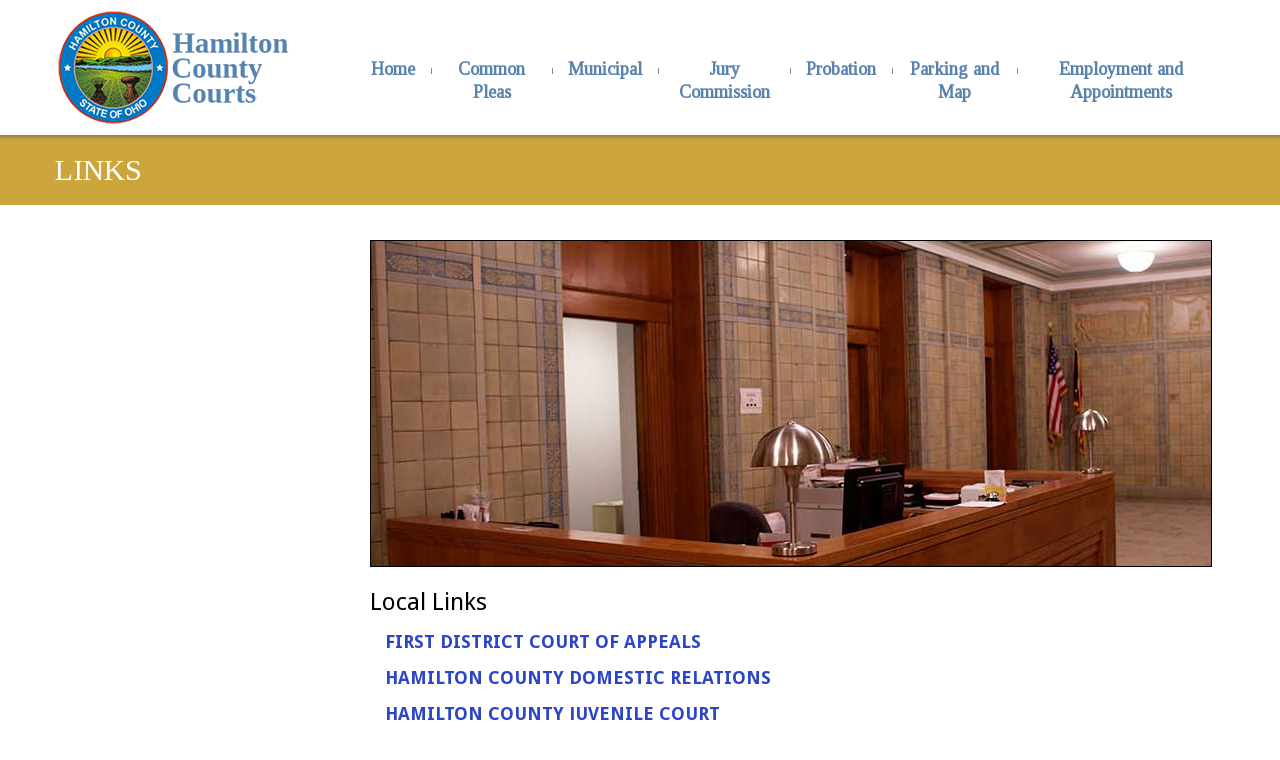

--- FILE ---
content_type: text/html; charset=UTF-8
request_url: https://hamiltoncountycourts.org/index.php/links/
body_size: 72569
content:
<!DOCTYPE html>
<!--[if lt IE 7 ]><html class="ie ie7" lang="en-US"> <![endif]-->
<!--[if IE 7 ]><html class="ie ie7" lang="en-US"> <![endif]-->
<!--[if IE 8 ]><html class="ie ie8" lang="en-US"> <![endif]-->
<!--[if IE 9 ]><html class="ie ie9" lang="en-US"> <![endif]-->
<!--[if (gt IE 9)|!(IE)]><!--><html lang="en-US"> <!--<![endif]-->
<head>
<meta http-equiv="X-UA-Compatible" content="chrome=1" >
	<title>Links  |  Hamilton County Courts</title>
	<meta name="description" content=" &raquo; Links | " />
	<meta charset="UTF-8" />
	<meta name="viewport" content="width=device-width, initial-scale=1.0">
	<link rel="profile" href="//gmpg.org/xfn/11" />
		<link rel="icon" href="https://hamiltoncountycourts.org/wp-content/themes/theme54035/favicon.ico" type="image/x-icon" />
		<link rel="pingback" href="https://hamiltoncountycourts.org/xmlrpc.php" />
	<link rel="alternate" type="application/rss+xml" title="Hamilton County Courts" href="https://hamiltoncountycourts.org/index.php/feed/" />
	<link rel="alternate" type="application/atom+xml" title="Hamilton County Courts" href="https://hamiltoncountycourts.org/index.php/feed/atom/" />
	<link rel="stylesheet" type="text/css" media="all" href="https://hamiltoncountycourts.org/wp-content/themes/theme54035/bootstrap/css/bootstrap.css" />
	<link rel="stylesheet" type="text/css" media="all" href="https://hamiltoncountycourts.org/wp-content/themes/theme54035/bootstrap/css/responsive.css" />
	<link rel="stylesheet" type="text/css" media="all" href="https://hamiltoncountycourts.org/wp-content/themes/CherryFramework/css/camera.css" />
	<link rel="stylesheet" type="text/css" media="all" href="https://hamiltoncountycourts.org/wp-content/themes/theme54035/style.css" />
	<meta name='robots' content='max-image-preview:large' />
<link rel='dns-prefetch' href='//maps.googleapis.com' />
<link rel='dns-prefetch' href='//netdna.bootstrapcdn.com' />
<link rel='dns-prefetch' href='//fonts.googleapis.com' />
<link rel="alternate" type="application/rss+xml" title="Hamilton County Courts &raquo; Feed" href="https://hamiltoncountycourts.org/index.php/feed/" />
<link rel="alternate" type="application/rss+xml" title="Hamilton County Courts &raquo; Comments Feed" href="https://hamiltoncountycourts.org/index.php/comments/feed/" />
<link rel="alternate" title="oEmbed (JSON)" type="application/json+oembed" href="https://hamiltoncountycourts.org/index.php/wp-json/oembed/1.0/embed?url=https%3A%2F%2Fhamiltoncountycourts.org%2Findex.php%2Flinks%2F" />
<link rel="alternate" title="oEmbed (XML)" type="text/xml+oembed" href="https://hamiltoncountycourts.org/index.php/wp-json/oembed/1.0/embed?url=https%3A%2F%2Fhamiltoncountycourts.org%2Findex.php%2Flinks%2F&#038;format=xml" />
		<!-- This site uses the Google Analytics by MonsterInsights plugin v9.11.1 - Using Analytics tracking - https://www.monsterinsights.com/ -->
							<script src="//www.googletagmanager.com/gtag/js?id=G-DZVWND3PV1"  data-cfasync="false" data-wpfc-render="false" type="text/javascript" async></script>
			<script data-cfasync="false" data-wpfc-render="false" type="text/javascript">
				var mi_version = '9.11.1';
				var mi_track_user = true;
				var mi_no_track_reason = '';
								var MonsterInsightsDefaultLocations = {"page_location":"https:\/\/hamiltoncountycourts.org\/links\/"};
								if ( typeof MonsterInsightsPrivacyGuardFilter === 'function' ) {
					var MonsterInsightsLocations = (typeof MonsterInsightsExcludeQuery === 'object') ? MonsterInsightsPrivacyGuardFilter( MonsterInsightsExcludeQuery ) : MonsterInsightsPrivacyGuardFilter( MonsterInsightsDefaultLocations );
				} else {
					var MonsterInsightsLocations = (typeof MonsterInsightsExcludeQuery === 'object') ? MonsterInsightsExcludeQuery : MonsterInsightsDefaultLocations;
				}

								var disableStrs = [
										'ga-disable-G-DZVWND3PV1',
									];

				/* Function to detect opted out users */
				function __gtagTrackerIsOptedOut() {
					for (var index = 0; index < disableStrs.length; index++) {
						if (document.cookie.indexOf(disableStrs[index] + '=true') > -1) {
							return true;
						}
					}

					return false;
				}

				/* Disable tracking if the opt-out cookie exists. */
				if (__gtagTrackerIsOptedOut()) {
					for (var index = 0; index < disableStrs.length; index++) {
						window[disableStrs[index]] = true;
					}
				}

				/* Opt-out function */
				function __gtagTrackerOptout() {
					for (var index = 0; index < disableStrs.length; index++) {
						document.cookie = disableStrs[index] + '=true; expires=Thu, 31 Dec 2099 23:59:59 UTC; path=/';
						window[disableStrs[index]] = true;
					}
				}

				if ('undefined' === typeof gaOptout) {
					function gaOptout() {
						__gtagTrackerOptout();
					}
				}
								window.dataLayer = window.dataLayer || [];

				window.MonsterInsightsDualTracker = {
					helpers: {},
					trackers: {},
				};
				if (mi_track_user) {
					function __gtagDataLayer() {
						dataLayer.push(arguments);
					}

					function __gtagTracker(type, name, parameters) {
						if (!parameters) {
							parameters = {};
						}

						if (parameters.send_to) {
							__gtagDataLayer.apply(null, arguments);
							return;
						}

						if (type === 'event') {
														parameters.send_to = monsterinsights_frontend.v4_id;
							var hookName = name;
							if (typeof parameters['event_category'] !== 'undefined') {
								hookName = parameters['event_category'] + ':' + name;
							}

							if (typeof MonsterInsightsDualTracker.trackers[hookName] !== 'undefined') {
								MonsterInsightsDualTracker.trackers[hookName](parameters);
							} else {
								__gtagDataLayer('event', name, parameters);
							}
							
						} else {
							__gtagDataLayer.apply(null, arguments);
						}
					}

					__gtagTracker('js', new Date());
					__gtagTracker('set', {
						'developer_id.dZGIzZG': true,
											});
					if ( MonsterInsightsLocations.page_location ) {
						__gtagTracker('set', MonsterInsightsLocations);
					}
										__gtagTracker('config', 'G-DZVWND3PV1', {"forceSSL":"true","link_attribution":"true"} );
										window.gtag = __gtagTracker;										(function () {
						/* https://developers.google.com/analytics/devguides/collection/analyticsjs/ */
						/* ga and __gaTracker compatibility shim. */
						var noopfn = function () {
							return null;
						};
						var newtracker = function () {
							return new Tracker();
						};
						var Tracker = function () {
							return null;
						};
						var p = Tracker.prototype;
						p.get = noopfn;
						p.set = noopfn;
						p.send = function () {
							var args = Array.prototype.slice.call(arguments);
							args.unshift('send');
							__gaTracker.apply(null, args);
						};
						var __gaTracker = function () {
							var len = arguments.length;
							if (len === 0) {
								return;
							}
							var f = arguments[len - 1];
							if (typeof f !== 'object' || f === null || typeof f.hitCallback !== 'function') {
								if ('send' === arguments[0]) {
									var hitConverted, hitObject = false, action;
									if ('event' === arguments[1]) {
										if ('undefined' !== typeof arguments[3]) {
											hitObject = {
												'eventAction': arguments[3],
												'eventCategory': arguments[2],
												'eventLabel': arguments[4],
												'value': arguments[5] ? arguments[5] : 1,
											}
										}
									}
									if ('pageview' === arguments[1]) {
										if ('undefined' !== typeof arguments[2]) {
											hitObject = {
												'eventAction': 'page_view',
												'page_path': arguments[2],
											}
										}
									}
									if (typeof arguments[2] === 'object') {
										hitObject = arguments[2];
									}
									if (typeof arguments[5] === 'object') {
										Object.assign(hitObject, arguments[5]);
									}
									if ('undefined' !== typeof arguments[1].hitType) {
										hitObject = arguments[1];
										if ('pageview' === hitObject.hitType) {
											hitObject.eventAction = 'page_view';
										}
									}
									if (hitObject) {
										action = 'timing' === arguments[1].hitType ? 'timing_complete' : hitObject.eventAction;
										hitConverted = mapArgs(hitObject);
										__gtagTracker('event', action, hitConverted);
									}
								}
								return;
							}

							function mapArgs(args) {
								var arg, hit = {};
								var gaMap = {
									'eventCategory': 'event_category',
									'eventAction': 'event_action',
									'eventLabel': 'event_label',
									'eventValue': 'event_value',
									'nonInteraction': 'non_interaction',
									'timingCategory': 'event_category',
									'timingVar': 'name',
									'timingValue': 'value',
									'timingLabel': 'event_label',
									'page': 'page_path',
									'location': 'page_location',
									'title': 'page_title',
									'referrer' : 'page_referrer',
								};
								for (arg in args) {
																		if (!(!args.hasOwnProperty(arg) || !gaMap.hasOwnProperty(arg))) {
										hit[gaMap[arg]] = args[arg];
									} else {
										hit[arg] = args[arg];
									}
								}
								return hit;
							}

							try {
								f.hitCallback();
							} catch (ex) {
							}
						};
						__gaTracker.create = newtracker;
						__gaTracker.getByName = newtracker;
						__gaTracker.getAll = function () {
							return [];
						};
						__gaTracker.remove = noopfn;
						__gaTracker.loaded = true;
						window['__gaTracker'] = __gaTracker;
					})();
									} else {
										console.log("");
					(function () {
						function __gtagTracker() {
							return null;
						}

						window['__gtagTracker'] = __gtagTracker;
						window['gtag'] = __gtagTracker;
					})();
									}
			</script>
							<!-- / Google Analytics by MonsterInsights -->
		<style id='wp-img-auto-sizes-contain-inline-css' type='text/css'>
img:is([sizes=auto i],[sizes^="auto," i]){contain-intrinsic-size:3000px 1500px}
/*# sourceURL=wp-img-auto-sizes-contain-inline-css */
</style>
<link rel='stylesheet' id='flexslider-css' href='https://hamiltoncountycourts.org/wp-content/plugins/cherry-plugin/lib/js/FlexSlider/flexslider.css?ver=2.2.0' type='text/css' media='all' />
<link rel='stylesheet' id='owl-carousel-css' href='https://hamiltoncountycourts.org/wp-content/plugins/cherry-plugin/lib/js/owl-carousel/owl.carousel.css?ver=1.24' type='text/css' media='all' />
<link rel='stylesheet' id='owl-theme-css' href='https://hamiltoncountycourts.org/wp-content/plugins/cherry-plugin/lib/js/owl-carousel/owl.theme.css?ver=1.24' type='text/css' media='all' />
<link rel='stylesheet' id='font-awesome-css' href='//netdna.bootstrapcdn.com/font-awesome/3.2.1/css/font-awesome.css?ver=3.2.1' type='text/css' media='all' />
<link rel='stylesheet' id='cherry-plugin-css' href='https://hamiltoncountycourts.org/wp-content/plugins/cherry-plugin/includes/css/cherry-plugin.css?ver=1.2.8.2' type='text/css' media='all' />
<style id='wp-emoji-styles-inline-css' type='text/css'>

	img.wp-smiley, img.emoji {
		display: inline !important;
		border: none !important;
		box-shadow: none !important;
		height: 1em !important;
		width: 1em !important;
		margin: 0 0.07em !important;
		vertical-align: -0.1em !important;
		background: none !important;
		padding: 0 !important;
	}
/*# sourceURL=wp-emoji-styles-inline-css */
</style>
<style id='wp-block-library-inline-css' type='text/css'>
:root{--wp-block-synced-color:#7a00df;--wp-block-synced-color--rgb:122,0,223;--wp-bound-block-color:var(--wp-block-synced-color);--wp-editor-canvas-background:#ddd;--wp-admin-theme-color:#007cba;--wp-admin-theme-color--rgb:0,124,186;--wp-admin-theme-color-darker-10:#006ba1;--wp-admin-theme-color-darker-10--rgb:0,107,160.5;--wp-admin-theme-color-darker-20:#005a87;--wp-admin-theme-color-darker-20--rgb:0,90,135;--wp-admin-border-width-focus:2px}@media (min-resolution:192dpi){:root{--wp-admin-border-width-focus:1.5px}}.wp-element-button{cursor:pointer}:root .has-very-light-gray-background-color{background-color:#eee}:root .has-very-dark-gray-background-color{background-color:#313131}:root .has-very-light-gray-color{color:#eee}:root .has-very-dark-gray-color{color:#313131}:root .has-vivid-green-cyan-to-vivid-cyan-blue-gradient-background{background:linear-gradient(135deg,#00d084,#0693e3)}:root .has-purple-crush-gradient-background{background:linear-gradient(135deg,#34e2e4,#4721fb 50%,#ab1dfe)}:root .has-hazy-dawn-gradient-background{background:linear-gradient(135deg,#faaca8,#dad0ec)}:root .has-subdued-olive-gradient-background{background:linear-gradient(135deg,#fafae1,#67a671)}:root .has-atomic-cream-gradient-background{background:linear-gradient(135deg,#fdd79a,#004a59)}:root .has-nightshade-gradient-background{background:linear-gradient(135deg,#330968,#31cdcf)}:root .has-midnight-gradient-background{background:linear-gradient(135deg,#020381,#2874fc)}:root{--wp--preset--font-size--normal:16px;--wp--preset--font-size--huge:42px}.has-regular-font-size{font-size:1em}.has-larger-font-size{font-size:2.625em}.has-normal-font-size{font-size:var(--wp--preset--font-size--normal)}.has-huge-font-size{font-size:var(--wp--preset--font-size--huge)}.has-text-align-center{text-align:center}.has-text-align-left{text-align:left}.has-text-align-right{text-align:right}.has-fit-text{white-space:nowrap!important}#end-resizable-editor-section{display:none}.aligncenter{clear:both}.items-justified-left{justify-content:flex-start}.items-justified-center{justify-content:center}.items-justified-right{justify-content:flex-end}.items-justified-space-between{justify-content:space-between}.screen-reader-text{border:0;clip-path:inset(50%);height:1px;margin:-1px;overflow:hidden;padding:0;position:absolute;width:1px;word-wrap:normal!important}.screen-reader-text:focus{background-color:#ddd;clip-path:none;color:#444;display:block;font-size:1em;height:auto;left:5px;line-height:normal;padding:15px 23px 14px;text-decoration:none;top:5px;width:auto;z-index:100000}html :where(.has-border-color){border-style:solid}html :where([style*=border-top-color]){border-top-style:solid}html :where([style*=border-right-color]){border-right-style:solid}html :where([style*=border-bottom-color]){border-bottom-style:solid}html :where([style*=border-left-color]){border-left-style:solid}html :where([style*=border-width]){border-style:solid}html :where([style*=border-top-width]){border-top-style:solid}html :where([style*=border-right-width]){border-right-style:solid}html :where([style*=border-bottom-width]){border-bottom-style:solid}html :where([style*=border-left-width]){border-left-style:solid}html :where(img[class*=wp-image-]){height:auto;max-width:100%}:where(figure){margin:0 0 1em}html :where(.is-position-sticky){--wp-admin--admin-bar--position-offset:var(--wp-admin--admin-bar--height,0px)}@media screen and (max-width:600px){html :where(.is-position-sticky){--wp-admin--admin-bar--position-offset:0px}}

/*# sourceURL=wp-block-library-inline-css */
</style><style id='global-styles-inline-css' type='text/css'>
:root{--wp--preset--aspect-ratio--square: 1;--wp--preset--aspect-ratio--4-3: 4/3;--wp--preset--aspect-ratio--3-4: 3/4;--wp--preset--aspect-ratio--3-2: 3/2;--wp--preset--aspect-ratio--2-3: 2/3;--wp--preset--aspect-ratio--16-9: 16/9;--wp--preset--aspect-ratio--9-16: 9/16;--wp--preset--color--black: #000000;--wp--preset--color--cyan-bluish-gray: #abb8c3;--wp--preset--color--white: #ffffff;--wp--preset--color--pale-pink: #f78da7;--wp--preset--color--vivid-red: #cf2e2e;--wp--preset--color--luminous-vivid-orange: #ff6900;--wp--preset--color--luminous-vivid-amber: #fcb900;--wp--preset--color--light-green-cyan: #7bdcb5;--wp--preset--color--vivid-green-cyan: #00d084;--wp--preset--color--pale-cyan-blue: #8ed1fc;--wp--preset--color--vivid-cyan-blue: #0693e3;--wp--preset--color--vivid-purple: #9b51e0;--wp--preset--gradient--vivid-cyan-blue-to-vivid-purple: linear-gradient(135deg,rgb(6,147,227) 0%,rgb(155,81,224) 100%);--wp--preset--gradient--light-green-cyan-to-vivid-green-cyan: linear-gradient(135deg,rgb(122,220,180) 0%,rgb(0,208,130) 100%);--wp--preset--gradient--luminous-vivid-amber-to-luminous-vivid-orange: linear-gradient(135deg,rgb(252,185,0) 0%,rgb(255,105,0) 100%);--wp--preset--gradient--luminous-vivid-orange-to-vivid-red: linear-gradient(135deg,rgb(255,105,0) 0%,rgb(207,46,46) 100%);--wp--preset--gradient--very-light-gray-to-cyan-bluish-gray: linear-gradient(135deg,rgb(238,238,238) 0%,rgb(169,184,195) 100%);--wp--preset--gradient--cool-to-warm-spectrum: linear-gradient(135deg,rgb(74,234,220) 0%,rgb(151,120,209) 20%,rgb(207,42,186) 40%,rgb(238,44,130) 60%,rgb(251,105,98) 80%,rgb(254,248,76) 100%);--wp--preset--gradient--blush-light-purple: linear-gradient(135deg,rgb(255,206,236) 0%,rgb(152,150,240) 100%);--wp--preset--gradient--blush-bordeaux: linear-gradient(135deg,rgb(254,205,165) 0%,rgb(254,45,45) 50%,rgb(107,0,62) 100%);--wp--preset--gradient--luminous-dusk: linear-gradient(135deg,rgb(255,203,112) 0%,rgb(199,81,192) 50%,rgb(65,88,208) 100%);--wp--preset--gradient--pale-ocean: linear-gradient(135deg,rgb(255,245,203) 0%,rgb(182,227,212) 50%,rgb(51,167,181) 100%);--wp--preset--gradient--electric-grass: linear-gradient(135deg,rgb(202,248,128) 0%,rgb(113,206,126) 100%);--wp--preset--gradient--midnight: linear-gradient(135deg,rgb(2,3,129) 0%,rgb(40,116,252) 100%);--wp--preset--font-size--small: 13px;--wp--preset--font-size--medium: 20px;--wp--preset--font-size--large: 36px;--wp--preset--font-size--x-large: 42px;--wp--preset--spacing--20: 0.44rem;--wp--preset--spacing--30: 0.67rem;--wp--preset--spacing--40: 1rem;--wp--preset--spacing--50: 1.5rem;--wp--preset--spacing--60: 2.25rem;--wp--preset--spacing--70: 3.38rem;--wp--preset--spacing--80: 5.06rem;--wp--preset--shadow--natural: 6px 6px 9px rgba(0, 0, 0, 0.2);--wp--preset--shadow--deep: 12px 12px 50px rgba(0, 0, 0, 0.4);--wp--preset--shadow--sharp: 6px 6px 0px rgba(0, 0, 0, 0.2);--wp--preset--shadow--outlined: 6px 6px 0px -3px rgb(255, 255, 255), 6px 6px rgb(0, 0, 0);--wp--preset--shadow--crisp: 6px 6px 0px rgb(0, 0, 0);}:where(.is-layout-flex){gap: 0.5em;}:where(.is-layout-grid){gap: 0.5em;}body .is-layout-flex{display: flex;}.is-layout-flex{flex-wrap: wrap;align-items: center;}.is-layout-flex > :is(*, div){margin: 0;}body .is-layout-grid{display: grid;}.is-layout-grid > :is(*, div){margin: 0;}:where(.wp-block-columns.is-layout-flex){gap: 2em;}:where(.wp-block-columns.is-layout-grid){gap: 2em;}:where(.wp-block-post-template.is-layout-flex){gap: 1.25em;}:where(.wp-block-post-template.is-layout-grid){gap: 1.25em;}.has-black-color{color: var(--wp--preset--color--black) !important;}.has-cyan-bluish-gray-color{color: var(--wp--preset--color--cyan-bluish-gray) !important;}.has-white-color{color: var(--wp--preset--color--white) !important;}.has-pale-pink-color{color: var(--wp--preset--color--pale-pink) !important;}.has-vivid-red-color{color: var(--wp--preset--color--vivid-red) !important;}.has-luminous-vivid-orange-color{color: var(--wp--preset--color--luminous-vivid-orange) !important;}.has-luminous-vivid-amber-color{color: var(--wp--preset--color--luminous-vivid-amber) !important;}.has-light-green-cyan-color{color: var(--wp--preset--color--light-green-cyan) !important;}.has-vivid-green-cyan-color{color: var(--wp--preset--color--vivid-green-cyan) !important;}.has-pale-cyan-blue-color{color: var(--wp--preset--color--pale-cyan-blue) !important;}.has-vivid-cyan-blue-color{color: var(--wp--preset--color--vivid-cyan-blue) !important;}.has-vivid-purple-color{color: var(--wp--preset--color--vivid-purple) !important;}.has-black-background-color{background-color: var(--wp--preset--color--black) !important;}.has-cyan-bluish-gray-background-color{background-color: var(--wp--preset--color--cyan-bluish-gray) !important;}.has-white-background-color{background-color: var(--wp--preset--color--white) !important;}.has-pale-pink-background-color{background-color: var(--wp--preset--color--pale-pink) !important;}.has-vivid-red-background-color{background-color: var(--wp--preset--color--vivid-red) !important;}.has-luminous-vivid-orange-background-color{background-color: var(--wp--preset--color--luminous-vivid-orange) !important;}.has-luminous-vivid-amber-background-color{background-color: var(--wp--preset--color--luminous-vivid-amber) !important;}.has-light-green-cyan-background-color{background-color: var(--wp--preset--color--light-green-cyan) !important;}.has-vivid-green-cyan-background-color{background-color: var(--wp--preset--color--vivid-green-cyan) !important;}.has-pale-cyan-blue-background-color{background-color: var(--wp--preset--color--pale-cyan-blue) !important;}.has-vivid-cyan-blue-background-color{background-color: var(--wp--preset--color--vivid-cyan-blue) !important;}.has-vivid-purple-background-color{background-color: var(--wp--preset--color--vivid-purple) !important;}.has-black-border-color{border-color: var(--wp--preset--color--black) !important;}.has-cyan-bluish-gray-border-color{border-color: var(--wp--preset--color--cyan-bluish-gray) !important;}.has-white-border-color{border-color: var(--wp--preset--color--white) !important;}.has-pale-pink-border-color{border-color: var(--wp--preset--color--pale-pink) !important;}.has-vivid-red-border-color{border-color: var(--wp--preset--color--vivid-red) !important;}.has-luminous-vivid-orange-border-color{border-color: var(--wp--preset--color--luminous-vivid-orange) !important;}.has-luminous-vivid-amber-border-color{border-color: var(--wp--preset--color--luminous-vivid-amber) !important;}.has-light-green-cyan-border-color{border-color: var(--wp--preset--color--light-green-cyan) !important;}.has-vivid-green-cyan-border-color{border-color: var(--wp--preset--color--vivid-green-cyan) !important;}.has-pale-cyan-blue-border-color{border-color: var(--wp--preset--color--pale-cyan-blue) !important;}.has-vivid-cyan-blue-border-color{border-color: var(--wp--preset--color--vivid-cyan-blue) !important;}.has-vivid-purple-border-color{border-color: var(--wp--preset--color--vivid-purple) !important;}.has-vivid-cyan-blue-to-vivid-purple-gradient-background{background: var(--wp--preset--gradient--vivid-cyan-blue-to-vivid-purple) !important;}.has-light-green-cyan-to-vivid-green-cyan-gradient-background{background: var(--wp--preset--gradient--light-green-cyan-to-vivid-green-cyan) !important;}.has-luminous-vivid-amber-to-luminous-vivid-orange-gradient-background{background: var(--wp--preset--gradient--luminous-vivid-amber-to-luminous-vivid-orange) !important;}.has-luminous-vivid-orange-to-vivid-red-gradient-background{background: var(--wp--preset--gradient--luminous-vivid-orange-to-vivid-red) !important;}.has-very-light-gray-to-cyan-bluish-gray-gradient-background{background: var(--wp--preset--gradient--very-light-gray-to-cyan-bluish-gray) !important;}.has-cool-to-warm-spectrum-gradient-background{background: var(--wp--preset--gradient--cool-to-warm-spectrum) !important;}.has-blush-light-purple-gradient-background{background: var(--wp--preset--gradient--blush-light-purple) !important;}.has-blush-bordeaux-gradient-background{background: var(--wp--preset--gradient--blush-bordeaux) !important;}.has-luminous-dusk-gradient-background{background: var(--wp--preset--gradient--luminous-dusk) !important;}.has-pale-ocean-gradient-background{background: var(--wp--preset--gradient--pale-ocean) !important;}.has-electric-grass-gradient-background{background: var(--wp--preset--gradient--electric-grass) !important;}.has-midnight-gradient-background{background: var(--wp--preset--gradient--midnight) !important;}.has-small-font-size{font-size: var(--wp--preset--font-size--small) !important;}.has-medium-font-size{font-size: var(--wp--preset--font-size--medium) !important;}.has-large-font-size{font-size: var(--wp--preset--font-size--large) !important;}.has-x-large-font-size{font-size: var(--wp--preset--font-size--x-large) !important;}
/*# sourceURL=global-styles-inline-css */
</style>

<style id='classic-theme-styles-inline-css' type='text/css'>
/*! This file is auto-generated */
.wp-block-button__link{color:#fff;background-color:#32373c;border-radius:9999px;box-shadow:none;text-decoration:none;padding:calc(.667em + 2px) calc(1.333em + 2px);font-size:1.125em}.wp-block-file__button{background:#32373c;color:#fff;text-decoration:none}
/*# sourceURL=/wp-includes/css/classic-themes.min.css */
</style>
<link rel='stylesheet' id='cherry-lazy-load-css' href='https://hamiltoncountycourts.org/wp-content/plugins/cherry-lazy-load/css/lazy-load.css?ver=1.0' type='text/css' media='all' />
<link rel='stylesheet' id='ditty-news-ticker-font-css' href='https://hamiltoncountycourts.org/wp-content/plugins/ditty-news-ticker/legacy/inc/static/libs/fontastic/styles.css?ver=3.1.56' type='text/css' media='all' />
<link rel='stylesheet' id='ditty-news-ticker-css' href='https://hamiltoncountycourts.org/wp-content/plugins/ditty-news-ticker/legacy/inc/static/css/style.css?ver=3.1.56' type='text/css' media='all' />
<link rel='stylesheet' id='ditty-displays-css' href='https://hamiltoncountycourts.org/wp-content/plugins/ditty-news-ticker/build/dittyDisplays.css?ver=3.1.56' type='text/css' media='all' />
<link rel='stylesheet' id='ditty-fontawesome-css' href='https://hamiltoncountycourts.org/wp-content/plugins/ditty-news-ticker/includes/libs/fontawesome-6.4.0/css/all.css?ver=6.4.0' type='text/css' media='' />
<link rel='stylesheet' id='theme54035-css' href='https://hamiltoncountycourts.org/wp-content/themes/theme54035/main-style.css' type='text/css' media='all' />
<link rel='stylesheet' id='magnific-popup-css' href='https://hamiltoncountycourts.org/wp-content/themes/CherryFramework/css/magnific-popup.css?ver=0.9.3' type='text/css' media='all' />
<link rel='stylesheet' id='options_typography_Tinos-css' href='//fonts.googleapis.com/css?family=Tinos&#038;subset=latin' type='text/css' media='all' />
<link rel='stylesheet' id='options_typography_Droid+Sans-css' href='//fonts.googleapis.com/css?family=Droid+Sans&#038;subset=latin' type='text/css' media='all' />
<link rel='stylesheet' id='mpce-theme-css' href='https://hamiltoncountycourts.org/wp-content/plugins/motopress-content-editor/includes/css/theme.css?ver=1.6.7' type='text/css' media='all' />
<link rel='stylesheet' id='mpce-bootstrap-grid-css' href='https://hamiltoncountycourts.org/wp-content/plugins/motopress-content-editor/bootstrap/bootstrap-grid.min.css?ver=1.6.7' type='text/css' media='all' />
<link rel='stylesheet' id='mpce-font-awesome-css' href='https://hamiltoncountycourts.org/wp-content/plugins/motopress-content-editor/fonts/font-awesome/css/font-awesome.min.css?ver=4.3.0' type='text/css' media='all' />
<script type="text/javascript" src="https://hamiltoncountycourts.org/wp-content/themes/CherryFramework/js/jquery-1.7.2.min.js?ver=1.7.2" id="jquery-js"></script>
<script type="text/javascript" src="https://hamiltoncountycourts.org/wp-content/plugins/cherry-plugin/lib/js/jquery.easing.1.3.js?ver=1.3" id="easing-js"></script>
<script type="text/javascript" src="https://hamiltoncountycourts.org/wp-content/plugins/cherry-plugin/lib/js/elasti-carousel/jquery.elastislide.js?ver=1.2.8.2" id="elastislide-js"></script>
<script type="text/javascript" src="//maps.googleapis.com/maps/api/js?v=3&amp;signed_in=false&amp;key&amp;ver=6.9" id="googlemapapis-js"></script>
<script type="text/javascript" src="https://hamiltoncountycourts.org/wp-content/plugins/google-analytics-for-wordpress/assets/js/frontend-gtag.min.js?ver=9.11.1" id="monsterinsights-frontend-script-js" async="async" data-wp-strategy="async"></script>
<script data-cfasync="false" data-wpfc-render="false" type="text/javascript" id='monsterinsights-frontend-script-js-extra'>/* <![CDATA[ */
var monsterinsights_frontend = {"js_events_tracking":"true","download_extensions":"doc,pdf,ppt,zip,xls,docx,pptx,xlsx","inbound_paths":"[{\"path\":\"\\\/go\\\/\",\"label\":\"affiliate\"},{\"path\":\"\\\/recommend\\\/\",\"label\":\"affiliate\"}]","home_url":"https:\/\/hamiltoncountycourts.org","hash_tracking":"false","v4_id":"G-DZVWND3PV1"};/* ]]> */
</script>
<script type="text/javascript" src="https://hamiltoncountycourts.org/wp-content/themes/theme54035/js/parallaxSlider.js?ver=1.0" id="parallaxSlider-js"></script>
<script type="text/javascript" src="https://hamiltoncountycourts.org/wp-content/themes/theme54035/js/smoothing-scroll.js?ver=1.0" id="smoothing-scroll-js"></script>
<script type="text/javascript" src="https://hamiltoncountycourts.org/wp-content/themes/CherryFramework/js/jquery-migrate-1.2.1.min.js?ver=1.2.1" id="migrate-js"></script>
<script type="text/javascript" src="https://hamiltoncountycourts.org/wp-content/themes/CherryFramework/js/modernizr.js?ver=2.0.6" id="modernizr-js"></script>
<script type="text/javascript" src="https://hamiltoncountycourts.org/wp-content/themes/CherryFramework/js/jflickrfeed.js?ver=1.0" id="jflickrfeed-js"></script>
<script type="text/javascript" src="https://hamiltoncountycourts.org/wp-content/themes/CherryFramework/js/custom.js?ver=1.0" id="custom-js"></script>
<script type="text/javascript" src="https://hamiltoncountycourts.org/wp-content/themes/CherryFramework/bootstrap/js/bootstrap.min.js?ver=2.3.0" id="bootstrap-js"></script>
<link rel="https://api.w.org/" href="https://hamiltoncountycourts.org/index.php/wp-json/" /><link rel="alternate" title="JSON" type="application/json" href="https://hamiltoncountycourts.org/index.php/wp-json/wp/v2/pages/2555" /><link rel="EditURI" type="application/rsd+xml" title="RSD" href="https://hamiltoncountycourts.org/xmlrpc.php?rsd" />
<meta name="generator" content="WordPress 6.9" />
<link rel="canonical" href="https://hamiltoncountycourts.org/index.php/links/" />
<link rel='shortlink' href='https://hamiltoncountycourts.org/?p=2555' />
<style></style><script>
 var system_folder = 'https://hamiltoncountycourts.org/wp-content/themes/CherryFramework/admin/data_management/',
	 CHILD_URL ='https://hamiltoncountycourts.org/wp-content/themes/theme54035',
	 PARENT_URL = 'https://hamiltoncountycourts.org/wp-content/themes/CherryFramework', 
	 CURRENT_THEME = 'theme54035'</script>
<style type='text/css'>
body { background-color:#2e4861 }

</style>
<style type='text/css'>
h1 { font: normal 24px/26px Tinos;  color:#3d3d3d; }
h2 { font: normal 20px/22px Tinos;  color:#3d3d3d; }
h3 { font: normal 18px/16px Tinos;  color:#3d3d3d; }
h4 { font: normal 16px/18px Tinos;  color:#3d3d3d; }
h5 { font: normal 14px/16px Tinos;  color:#3d3d3d; }
h6 { font: normal 12px/14px Arial, Helvetica, sans-serif;  color:#3d3d3d; }
body { font-weight: normal;}
.logo_h__txt, .logo_link { font: normal 61px/53px Tinos;  color:#3d3c3c; }
.sf-menu > li > a { font: bold 18px/23px Tinos;  color:#5883ae; }
.nav.footer-nav a { font: normal 11px/18px Droid Sans;  color:#929292; }
</style>
		<!--[if lt IE 8]>
		<div id="ie6-alert" style="width: 100%; text-align:center;">
			<img src="http://beatie6.frontcube.com/images/ie6.jpg" alt="Upgrade IE 6" width="640" height="344" border="0" usemap="#Map" longdesc="http://die6.frontcube.com" /><map name="Map" id="Map"><area shape="rect" coords="496,201,604,329" href="http://www.microsoft.com/windows/internet-explorer/default.aspx" target="_blank" alt="Download Interent Explorer" /><area shape="rect" coords="380,201,488,329" href="http://www.apple.com/safari/download/" target="_blank" alt="Download Apple Safari" /><area shape="rect" coords="268,202,376,330" href="http://www.opera.com/download/" target="_blank" alt="Download Opera" /><area shape="rect" coords="155,202,263,330" href="http://www.mozilla.com/" target="_blank" alt="Download Firefox" /><area shape="rect" coords="35,201,143,329" href="http://www.google.com/chrome" target="_blank" alt="Download Google Chrome" />
			</map>
		</div>
	<![endif]-->
	<!--[if gte IE 9]><!-->
		<script src="https://hamiltoncountycourts.org/wp-content/themes/CherryFramework/js/jquery.mobile.customized.min.js" type="text/javascript"></script>
		<script type="text/javascript">
			jQuery(function(){
				jQuery('.sf-menu').mobileMenu({defaultText: "Navigate to..."});
			});
		</script>
	<!--<![endif]-->
	<script type="text/javascript">
		// Init navigation menu
		jQuery(function(){
		// main navigation init
			jQuery('ul.sf-menu').superfish({
				delay: 1000, // the delay in milliseconds that the mouse can remain outside a sub-menu without it closing
				animation: {
					opacity: "show",
					height: "show"
				}, // used to animate the sub-menu open
				speed: "normal", // animation speed
				autoArrows: false, // generation of arrow mark-up (for submenu)
				disableHI: true // to disable hoverIntent detection
			});

		//Zoom fix
		//IPad/IPhone
			var viewportmeta = document.querySelector && document.querySelector('meta[name="viewport"]'),
				ua = navigator.userAgent,
				gestureStart = function () {
					viewportmeta.content = "width=device-width, minimum-scale=0.25, maximum-scale=1.6, initial-scale=1.0";
				},
				scaleFix = function () {
					if (viewportmeta && /iPhone|iPad/.test(ua) && !/Opera Mini/.test(ua)) {
						viewportmeta.content = "width=device-width, minimum-scale=1.0, maximum-scale=1.0";
						document.addEventListener("gesturestart", gestureStart, false);
					}
				};
			scaleFix();
		})
	</script>
	<!-- stick up menu -->
	<script type="text/javascript">
		jQuery(document).ready(function(){
			if(!device.mobile() && !device.tablet()){
				jQuery('.extra_head').tmStickUp({
					correctionSelector: jQuery('#wpadminbar')
				,	listenSelector: jQuery('.listenSelector')
				,	active: true				,   pseudo: true				});
			}
		})
	</script>
</head>

<body class="wp-singular page-template page-template-page-fullwidth-subpage page-template-page-fullwidth-subpage-php page page-id-2555 wp-theme-CherryFramework wp-child-theme-theme54035 sub-page-body-color">
	<div id="motopress-main" class="main-holder">
		<!--Begin #motopress-main-->
		<header class="motopress-wrapper header">
			<div class="container">
				<div class="row">
					<div class="span12" data-motopress-wrapper-file="wrapper/wrapper-header.php" data-motopress-wrapper-type="header" data-motopress-id="69756d77bc3f9">
						<meta http-equiv="X-UA-Compatible" content="IE=edge" >

<div class="extra_head">
    <div class="extra_head2">
        <div class="row">

        	<div class="span3" data-motopress-type="static" data-motopress-static-file="static/static-logo.php">
        		<!-- BEGIN LOGO -->
<div class="logo pull-left">
									<a href="https://hamiltoncountycourts.org/" class="logo_h logo_h__img"><img src="https://hamiltoncountycourts.org/wp-content/uploads/2015/11/hcca-logo-header-stacked.png" alt="Hamilton County Courts" title=""></a>
				
</div>
<!-- END LOGO -->        	</div>
            <div class="span9">

           	    <div class="menu_holder" data-motopress-type="static" data-motopress-static-file="static/static-nav.php">	
                        <!-- BEGIN MAIN NAVIGATION -->
<nav class="nav nav__primary clearfix">
<ul id="topnav" class="sf-menu"><li id="menu-item-1916" class="menu-item menu-item-type-post_type menu-item-object-page menu-item-home"><a href="https://hamiltoncountycourts.org/">Home</a></li>
<li id="menu-item-2456" class="menu-item menu-item-type-post_type menu-item-object-page current-menu-ancestor current-menu-parent current_page_parent current_page_ancestor menu-item-has-children"><a href="https://hamiltoncountycourts.org/index.php/common-pleas/">Common Pleas</a>
<ul class="sub-menu">
	<li id="menu-item-2698" class="menu-item menu-item-type-post_type menu-item-object-page menu-item-has-children"><a href="https://hamiltoncountycourts.org/index.php/common-pleas-judges/">Common Pleas Judges</a>
	<ul class="sub-menu">
		<li id="menu-item-2905" class="menu-item menu-item-type-post_type menu-item-object-page"><a href="https://hamiltoncountycourts.org/index.php/common-pleas-court-judge-jennifer-l-branch/">Judge Jennifer L. Branch</a></li>
		<li id="menu-item-3286" class="menu-item menu-item-type-post_type menu-item-object-page"><a href="https://hamiltoncountycourts.org/index.php/common-pleas-court-judge-katie-casch/">Judge Katie Casch</a></li>
		<li id="menu-item-3280" class="menu-item menu-item-type-post_type menu-item-object-page"><a href="https://hamiltoncountycourts.org/index.php/common-pleas-court-judge-wende-c-cross/">Judge Wende C. Cross</a></li>
		<li id="menu-item-3292" class="menu-item menu-item-type-post_type menu-item-object-page"><a href="https://hamiltoncountycourts.org/index.php/common-pleas-court-judge-leah-dinkelacker/">Judge Leah Dinkelacker</a></li>
		<li id="menu-item-3291" class="menu-item menu-item-type-post_type menu-item-object-page"><a href="https://hamiltoncountycourts.org/index.php/common-pleas-court-judge-patrick-t-dinkelacker/">Judge Patrick T. Dinkelacker</a></li>
		<li id="menu-item-6231" class="menu-item menu-item-type-post_type menu-item-object-page"><a href="https://hamiltoncountycourts.org/index.php/common-pleas-court-judge-robert-a-goering/">Judge Robert A. Goering</a></li>
		<li id="menu-item-3283" class="menu-item menu-item-type-post_type menu-item-object-page"><a href="https://hamiltoncountycourts.org/index.php/common-pleas-court-judge-alison-hatheway/">Judge Alison Hatheway</a></li>
		<li id="menu-item-3281" class="menu-item menu-item-type-post_type menu-item-object-page"><a href="https://hamiltoncountycourts.org/index.php/common-pleas-court-judge-christian-a-jenkins/">Judge Christian A. Jenkins</a></li>
		<li id="menu-item-3284" class="menu-item menu-item-type-post_type menu-item-object-page"><a href="https://hamiltoncountycourts.org/index.php/common-pleas-court-judge-jody-m-luebbers/">Judge Jody M. Luebbers</a></li>
		<li id="menu-item-3285" class="menu-item menu-item-type-post_type menu-item-object-page"><a href="https://hamiltoncountycourts.org/index.php/common-pleas-court-judge-melba-d-marsh/">Judge Melba D. Marsh</a></li>
		<li id="menu-item-3293" class="menu-item menu-item-type-post_type menu-item-object-page"><a href="https://hamiltoncountycourts.org/index.php/common-pleas-court-judge-christopher-r-mcdowell/">Judge Christopher R. McDowell</a></li>
		<li id="menu-item-3279" class="menu-item menu-item-type-post_type menu-item-object-page"><a href="https://hamiltoncountycourts.org/index.php/common-pleas-court-judge-nicole-l-sanders/">Judge Nicole L. Sanders</a></li>
		<li id="menu-item-3282" class="menu-item menu-item-type-post_type menu-item-object-page"><a href="https://hamiltoncountycourts.org/index.php/common-pleas-court-judge-virginia-tallent/">Judge Virginia Tallent</a></li>
		<li id="menu-item-3288" class="menu-item menu-item-type-post_type menu-item-object-page"><a href="https://hamiltoncountycourts.org/index.php/common-pleas-court-judge-alan-c-triggs/">Judge Alan C. Triggs</a></li>
		<li id="menu-item-3227" class="menu-item menu-item-type-post_type menu-item-object-page"><a href="https://hamiltoncountycourts.org/index.php/common-pleas-court-judge-christopher-a-wagner/">Judge Christopher A. Wagner</a></li>
		<li id="menu-item-3277" class="menu-item menu-item-type-post_type menu-item-object-page"><a href="https://hamiltoncountycourts.org/index.php/common-pleas-court-judge-robert-c-winkler/">Judge Robert C. Winkler</a></li>
	</ul>
</li>
	<li id="menu-item-20025" class="menu-item menu-item-type-post_type menu-item-object-page menu-item-has-children"><a href="https://hamiltoncountycourts.org/index.php/common-pleas-magistrates-2/">Common Pleas Magistrates</a>
	<ul class="sub-menu">
		<li id="menu-item-20018" class="menu-item menu-item-type-post_type menu-item-object-page"><a href="https://hamiltoncountycourts.org/index.php/chief-magistrate-anita-p-berding/">Chief Magistrate Anita P. Berding</a></li>
		<li id="menu-item-20017" class="menu-item menu-item-type-post_type menu-item-object-page"><a href="https://hamiltoncountycourts.org/index.php/chief-magistrate-thomas-o-beridon/">Chief Magistrate Thomas O. Beridon</a></li>
		<li id="menu-item-20016" class="menu-item menu-item-type-post_type menu-item-object-page"><a href="https://hamiltoncountycourts.org/index.php/magistrate-christopher-liu/">Magistrate Christopher Liu</a></li>
		<li id="menu-item-20015" class="menu-item menu-item-type-post_type menu-item-object-page"><a href="https://hamiltoncountycourts.org/index.php/magistrate-stacey-piepmeier/">Magistrate Stacey Piepmeier</a></li>
	</ul>
</li>
	<li id="menu-item-2483" class="menu-item menu-item-type-post_type menu-item-object-page"><a href="https://hamiltoncountycourts.org/index.php/assignment-commissioner/">Assignment Commissioner</a></li>
	<li id="menu-item-2591" class="menu-item menu-item-type-post_type menu-item-object-page"><a href="https://hamiltoncountycourts.org/index.php/jury-commission/">Jury Commission</a></li>
	<li id="menu-item-2491" class="menu-item menu-item-type-post_type menu-item-object-page"><a href="https://hamiltoncountycourts.org/index.php/common-pleas-probation/">Probation</a></li>
	<li id="menu-item-2583" class="menu-item menu-item-type-post_type menu-item-object-page"><a href="https://hamiltoncountycourts.org/index.php/mediation-alternative-dispute-resolution/">Mediation &#038; Alternative Dispute Resolution</a></li>
	<li id="menu-item-2680" class="menu-item menu-item-type-post_type menu-item-object-page"><a href="https://hamiltoncountycourts.org/index.php/court-administration/">Court Administration</a></li>
	<li id="menu-item-2546" class="menu-item menu-item-type-post_type menu-item-object-page"><a href="https://hamiltoncountycourts.org/index.php/specialized-dockets-common-pleas/">Specialized Dockets</a></li>
	<li id="menu-item-2550" class="menu-item menu-item-type-post_type menu-item-object-page"><a href="https://hamiltoncountycourts.org/index.php/local-rules/">Common Pleas Local Rules</a></li>
	<li id="menu-item-2558" class="menu-item menu-item-type-post_type menu-item-object-page current-menu-item page_item page-item-2555 current_page_item"><a href="https://hamiltoncountycourts.org/index.php/links/">Links</a></li>
	<li id="menu-item-2525" class="menu-item menu-item-type-post_type menu-item-object-page"><a href="https://hamiltoncountycourts.org/index.php/courthouse-attire/">Attire and Security</a></li>
	<li id="menu-item-2705" class="menu-item menu-item-type-post_type menu-item-object-page"><a href="https://hamiltoncountycourts.org/index.php/employment/">Employment and Appointments</a></li>
	<li id="menu-item-14520" class="menu-item menu-item-type-custom menu-item-object-custom"><a href="https://www.courtclerk.org/self-help-resources/record-sealingexpungement/">Expungement</a></li>
</ul>
</li>
<li id="menu-item-4284" class="menu-item menu-item-type-post_type menu-item-object-page current-menu-ancestor current-menu-parent current_page_parent current_page_ancestor menu-item-has-children"><a href="https://hamiltoncountycourts.org/index.php/municipal/">Municipal</a>
<ul class="sub-menu">
	<li id="menu-item-2702" class="menu-item menu-item-type-post_type menu-item-object-page menu-item-has-children"><a href="https://hamiltoncountycourts.org/index.php/municipal-judges/">Municipal Judges</a>
	<ul class="sub-menu">
		<li id="menu-item-6235" class="menu-item menu-item-type-post_type menu-item-object-page"><a href="https://hamiltoncountycourts.org/index.php/municipal-judges/municipal-court-judge-gwen-bender/">Judge Gwen Bender</a></li>
		<li id="menu-item-3336" class="menu-item menu-item-type-post_type menu-item-object-page"><a href="https://hamiltoncountycourts.org/index.php/municipal-judges/municipal-court-judge-bernie-bouchard/">Judge Bernie Bouchard</a></li>
		<li id="menu-item-3341" class="menu-item menu-item-type-post_type menu-item-object-page"><a href="https://hamiltoncountycourts.org/index.php/municipal-judges/https-hamiltoncountycourts-org-index-php-municipal-judges-municipal-court-judge-janaya-bratton/">Judge Janaya Trotter Bratton</a></li>
		<li id="menu-item-21730" class="menu-item menu-item-type-post_type menu-item-object-page"><a href="https://hamiltoncountycourts.org/index.php/municipal-judges/municipal-court-judge-danielle-colliver/">Judge Danielle Colliver</a></li>
		<li id="menu-item-6234" class="menu-item menu-item-type-post_type menu-item-object-page"><a href="https://hamiltoncountycourts.org/index.php/municipal-judges/municipal-court-judge-jackie-ginocchio/">Judge Jackie Ginocchio</a></li>
		<li id="menu-item-21729" class="menu-item menu-item-type-post_type menu-item-object-page"><a href="https://hamiltoncountycourts.org/index.php/municipal-judges/municipal-court-judge-rodney-j-harris/">Judge Rodney J. Harris</a></li>
		<li id="menu-item-3337" class="menu-item menu-item-type-post_type menu-item-object-page"><a href="https://hamiltoncountycourts.org/index.php/municipal-judges/municipal-court-judge-brad-greenberg/">Judge Brad Greenberg</a></li>
		<li id="menu-item-16137" class="menu-item menu-item-type-post_type menu-item-object-page"><a href="https://hamiltoncountycourts.org/index.php/municipal-judges/municipal-court-judge-donte-johnson/">Judge Donte Johnson</a></li>
		<li id="menu-item-3340" class="menu-item menu-item-type-post_type menu-item-object-page"><a href="https://hamiltoncountycourts.org/index.php/municipal-judges/municipal-court-judge-dwane-mallory/">Judge Dwane Mallory</a></li>
		<li id="menu-item-3346" class="menu-item menu-item-type-post_type menu-item-object-page"><a href="https://hamiltoncountycourts.org/index.php/municipal-judges/municipal-court-judge-william-mallory/">Judge William Mallory</a></li>
		<li id="menu-item-21728" class="menu-item menu-item-type-post_type menu-item-object-page"><a href="https://hamiltoncountycourts.org/index.php/municipal-judges/municipal-court-judge-r-bernard-mundy/">Judge R. Bernard Mundy</a></li>
		<li id="menu-item-3335" class="menu-item menu-item-type-post_type menu-item-object-page"><a href="https://hamiltoncountycourts.org/index.php/municipal-judges/municipal-court-judge-michael-peck/">Judge Michael Peck</a></li>
		<li id="menu-item-19159" class="menu-item menu-item-type-post_type menu-item-object-page"><a href="https://hamiltoncountycourts.org/index.php/municipal-judges/municipal-court-judge-samantha-silverstein/">Judge Samantha Silverstein</a></li>
		<li id="menu-item-21727" class="menu-item menu-item-type-post_type menu-item-object-page"><a href="https://hamiltoncountycourts.org/index.php/municipal-judges/municipal-court-judge-athena-stefanou/">Judge Athena Stefanou</a></li>
	</ul>
</li>
	<li id="menu-item-4522" class="menu-item menu-item-type-post_type menu-item-object-page"><a href="https://hamiltoncountycourts.org/index.php/municipal-judge-assignments/">Municipal Judge Assignments</a></li>
	<li id="menu-item-4523" class="menu-item menu-item-type-post_type menu-item-object-page"><a href="https://hamiltoncountycourts.org/index.php/municipal-magistrate-assignments/">Municipal Magistrate Assignments</a></li>
	<li id="menu-item-4383" class="menu-item menu-item-type-post_type menu-item-object-page"><a href="https://hamiltoncountycourts.org/index.php/muni-officiants/">Municipal Civil Marriages</a></li>
	<li id="menu-item-4518" class="menu-item menu-item-type-post_type menu-item-object-page"><a href="https://hamiltoncountycourts.org/index.php/municipal-civil-rules/">Municipal Civil Rules</a></li>
	<li id="menu-item-4218" class="menu-item menu-item-type-post_type menu-item-object-page"><a href="https://hamiltoncountycourts.org/index.php/court-administration/">Court Administration</a></li>
	<li id="menu-item-4216" class="menu-item menu-item-type-post_type menu-item-object-page"><a href="https://hamiltoncountycourts.org/index.php/municipal-forms/">Municipal Forms</a></li>
	<li id="menu-item-2706" class="menu-item menu-item-type-post_type menu-item-object-page"><a href="https://hamiltoncountycourts.org/index.php/jury-commission/">Jury Commission</a></li>
	<li id="menu-item-21168" class="menu-item menu-item-type-post_type menu-item-object-page"><a href="https://hamiltoncountycourts.org/index.php/pretrial-services/">Pretrial Services</a></li>
	<li id="menu-item-2710" class="menu-item menu-item-type-post_type menu-item-object-page"><a href="https://hamiltoncountycourts.org/index.php/common-pleas-probation/">Probation</a></li>
	<li id="menu-item-4223" class="menu-item menu-item-type-post_type menu-item-object-page"><a href="https://hamiltoncountycourts.org/index.php/municipal-local-rules/">Municipal Court Local Rules</a></li>
	<li id="menu-item-2458" class="menu-item menu-item-type-post_type menu-item-object-page"><a href="https://hamiltoncountycourts.org/index.php/municipal-specialized-dockets/">Municipal Specialized Dockets</a></li>
	<li id="menu-item-4183" class="menu-item menu-item-type-post_type menu-item-object-page"><a href="https://hamiltoncountycourts.org/index.php/appearing/">Appearing In Court</a></li>
	<li id="menu-item-4184" class="menu-item menu-item-type-post_type menu-item-object-page"><a href="https://hamiltoncountycourts.org/index.php/courthouse-attire/">Attire and Security</a></li>
	<li id="menu-item-4185" class="menu-item menu-item-type-post_type menu-item-object-page"><a href="https://hamiltoncountycourts.org/index.php/court-hearing-information/">Court Hearing Information</a></li>
	<li id="menu-item-4187" class="menu-item menu-item-type-post_type menu-item-object-page"><a href="https://hamiltoncountycourts.org/index.php/failure-to-appear-in-court/">Failure to Appear in Court</a></li>
	<li id="menu-item-4191" class="menu-item menu-item-type-post_type menu-item-object-page"><a href="https://hamiltoncountycourts.org/index.php/traffic-cases/">Traffic Cases</a></li>
	<li id="menu-item-4190" class="menu-item menu-item-type-post_type menu-item-object-page"><a href="https://hamiltoncountycourts.org/index.php/lip-license-intervention-program/">LIP – License Intervention Program</a></li>
	<li id="menu-item-4224" class="menu-item menu-item-type-custom menu-item-object-custom"><a href="https://hamiltoncountycourts.org/wp-content/uploads/2025/02/pay_sched.pdf">Municipal Payout Schedules</a></li>
	<li id="menu-item-4188" class="menu-item menu-item-type-post_type menu-item-object-page"><a href="https://hamiltoncountycourts.org/index.php/frequently-asked-questions/">FAQs</a></li>
	<li id="menu-item-4521" class="menu-item menu-item-type-custom menu-item-object-custom"><a target="_blank" href="https://hamiltoncountycourts.org/wp-content/uploads/2026/01/Muni-Ct-Phones.pdf">Municipal Courtroom Phone Numbers</a></li>
	<li id="menu-item-4217" class="menu-item menu-item-type-post_type menu-item-object-page"><a href="https://hamiltoncountycourts.org/index.php/parking-and-map/">Parking and Map</a></li>
	<li id="menu-item-4189" class="menu-item menu-item-type-post_type menu-item-object-page current-menu-item page_item page-item-2555 current_page_item"><a href="https://hamiltoncountycourts.org/index.php/links/">Links</a></li>
	<li id="menu-item-4186" class="menu-item menu-item-type-post_type menu-item-object-page"><a href="https://hamiltoncountycourts.org/index.php/employment/">Employment and Appointments</a></li>
</ul>
</li>
<li id="menu-item-4171" class="menu-item menu-item-type-post_type menu-item-object-page menu-item-has-children"><a href="https://hamiltoncountycourts.org/index.php/jury-commission/">Jury Commission</a>
<ul class="sub-menu">
	<li id="menu-item-4172" class="menu-item menu-item-type-post_type menu-item-object-page"><a href="https://hamiltoncountycourts.org/index.php/jury-reporting-instructions/">Jury Reporting Instructions</a></li>
	<li id="menu-item-5434" class="menu-item menu-item-type-post_type menu-item-object-page"><a href="https://hamiltoncountycourts.org/index.php/juror-excuses/">Juror Excuses</a></li>
	<li id="menu-item-4170" class="menu-item menu-item-type-post_type menu-item-object-page"><a href="https://hamiltoncountycourts.org/index.php/juror-qa/">Juror Q&#038;A</a></li>
	<li id="menu-item-4168" class="menu-item menu-item-type-post_type menu-item-object-page"><a href="https://hamiltoncountycourts.org/index.php/juror-creed/">Juror Creed</a></li>
	<li id="menu-item-4169" class="menu-item menu-item-type-post_type menu-item-object-page"><a href="https://hamiltoncountycourts.org/index.php/juror-video/">Juror Orientation Video</a></li>
	<li id="menu-item-5433" class="menu-item menu-item-type-post_type menu-item-object-page"><a href="https://hamiltoncountycourts.org/index.php/work-statements/">Work Statements</a></li>
	<li id="menu-item-5435" class="menu-item menu-item-type-post_type menu-item-object-page"><a href="https://hamiltoncountycourts.org/index.php/re-issue-a-check/">Juror Re-issue a Check</a></li>
	<li id="menu-item-4167" class="menu-item menu-item-type-post_type menu-item-object-page"><a href="https://hamiltoncountycourts.org/index.php/juror-amenities/">Juror Amenities</a></li>
	<li id="menu-item-4181" class="menu-item menu-item-type-post_type menu-item-object-page"><a href="https://hamiltoncountycourts.org/index.php/parking-and-map/">Parking and Map</a></li>
	<li id="menu-item-4182" class="menu-item menu-item-type-post_type menu-item-object-page"><a href="https://hamiltoncountycourts.org/index.php/contact-the-jury-commission/">Contact the Jury Commission</a></li>
</ul>
</li>
<li id="menu-item-4174" class="menu-item menu-item-type-post_type menu-item-object-page menu-item-has-children"><a href="https://hamiltoncountycourts.org/index.php/common-pleas-probation/">Probation</a>
<ul class="sub-menu">
	<li id="menu-item-12533" class="menu-item menu-item-type-custom menu-item-object-custom"><a href="https://probation.hamiltoncountycourts.org/Payments//">Probation Online Payments</a></li>
	<li id="menu-item-12438" class="menu-item menu-item-type-custom menu-item-object-custom"><a href="https://probation.hamiltoncountycourts.org/DrugScreen//">Probation Drug Screen Calendar</a></li>
	<li id="menu-item-8704" class="menu-item menu-item-type-post_type menu-item-object-page"><a href="https://hamiltoncountycourts.org/index.php/probation-common-pleas/">Probation Common Pleas</a></li>
	<li id="menu-item-8698" class="menu-item menu-item-type-post_type menu-item-object-page"><a href="https://hamiltoncountycourts.org/index.php/probation-common-pleas-staff-directory/">Probation Common Pleas Staff Directory</a></li>
	<li id="menu-item-8701" class="menu-item menu-item-type-post_type menu-item-object-page"><a href="https://hamiltoncountycourts.org/index.php/probation-community-service-program/">Probation Community Service Program</a></li>
	<li id="menu-item-8705" class="menu-item menu-item-type-post_type menu-item-object-page"><a href="https://hamiltoncountycourts.org/index.php/probation-faqs/">Probation FAQs</a></li>
	<li id="menu-item-12602" class="menu-item menu-item-type-post_type menu-item-object-page"><a href="https://hamiltoncountycourts.org/index.php/probation-holiday-closures/">Probation Holiday Closures</a></li>
	<li id="menu-item-8702" class="menu-item menu-item-type-post_type menu-item-object-page"><a href="https://hamiltoncountycourts.org/index.php/probation-intensive-supervision-probation-isp/">Probation Intensive Supervision Probation (ISP)</a></li>
	<li id="menu-item-12439" class="menu-item menu-item-type-custom menu-item-object-custom"><a href="https://hamiltoncountycourts.org/index.php/probation-inter-state-intra-state-compact-ic//">Probation Inter/Intra-State Compact</a></li>
	<li id="menu-item-16295" class="menu-item menu-item-type-post_type menu-item-object-page"><a href="https://hamiltoncountycourts.org/index.php/probation-municipal/">PROBATION MUNICIPAL</a></li>
	<li id="menu-item-16296" class="menu-item menu-item-type-post_type menu-item-object-page"><a href="https://hamiltoncountycourts.org/index.php/probation-municipal-staff-directory/">PROBATION MUNICIPAL STAFF DIRECTORY</a></li>
	<li id="menu-item-8699" class="menu-item menu-item-type-post_type menu-item-object-page"><a href="https://hamiltoncountycourts.org/index.php/probation-presentence-investigation-psi/">Probation Pre-Sentence Investigation (PSI)</a></li>
	<li id="menu-item-8703" class="menu-item menu-item-type-post_type menu-item-object-page"><a href="https://hamiltoncountycourts.org/index.php/probation-substations/">Probation Substations</a></li>
	<li id="menu-item-15097" class="menu-item menu-item-type-post_type menu-item-object-page"><a href="https://hamiltoncountycourts.org/index.php/probation-victims-services-unit/">Probation Victims’ Services Unit</a></li>
</ul>
</li>
<li id="menu-item-4173" class="menu-item menu-item-type-post_type menu-item-object-page"><a href="https://hamiltoncountycourts.org/index.php/parking-and-map/">Parking and Map</a></li>
<li id="menu-item-4180" class="menu-item menu-item-type-post_type menu-item-object-page menu-item-has-children"><a href="https://hamiltoncountycourts.org/index.php/employment/">Employment and Appointments</a>
<ul class="sub-menu">
	<li id="menu-item-12441" class="menu-item menu-item-type-post_type menu-item-object-page"><a href="https://hamiltoncountycourts.org/index.php/common-pleas-court-job-openings/">Common Pleas Court Job Openings</a></li>
	<li id="menu-item-12442" class="menu-item menu-item-type-post_type menu-item-object-page"><a href="https://hamiltoncountycourts.org/index.php/municipal-court-job-openings/">Municipal Court Job Openings</a></li>
	<li id="menu-item-17783" class="menu-item menu-item-type-post_type menu-item-object-page"><a href="https://hamiltoncountycourts.org/index.php/first-district-court-of-appeals-job-openings/">First District Court of Appeals Job Openings</a></li>
	<li id="menu-item-12444" class="menu-item menu-item-type-post_type menu-item-object-page"><a href="https://hamiltoncountycourts.org/index.php/appointments/">Appointments</a></li>
</ul>
</li>
</ul></nav><!-- END MAIN NAVIGATION -->


                </div>
            </div>
        </div>
    </div>
</div>

					</div>
				</div>
			</div>
		</header>
<div class="motopress-wrapper content-holder-sub-page clearfix">
	<div class="container">
		<div class="row">
			<div class="span12" data-motopress-wrapper-file="page-fullwidth-subpage.php" data-motopress-wrapper-type="content">
				<div class="row">
					<div class="span12" data-motopress-type="static" data-motopress-static-file="static/static-title.php">
						<section class="title-section">
	<h1 class="title-header">
					Links	</h1>
	</section><!-- .title-section -->
					</div>
				</div>
				<div id="content" class="row">
					<div class="span12" data-motopress-type="loop" data-motopress-loop-file="loop/loop-page.php">
							<div id="post-2555" class="page post-2555 type-page status-publish hentry">
		<div class="row ">
<div class="span3 outline-style"><h2></h2></div>
<div class="span9 outline-style"><h2><img fetchpriority="high" decoding="async" class="alignnone wp-image-2809 size-full" src="https://hamiltoncountycourts.org/wp-content/uploads/2015/11/hamilton-count-courthouse.jpg" alt="hamilton-count-courthouse" width="840" height="325" srcset="https://hamiltoncountycourts.org/wp-content/uploads/2015/11/hamilton-count-courthouse.jpg 840w, https://hamiltoncountycourts.org/wp-content/uploads/2015/11/hamilton-count-courthouse-300x116.jpg 300w" sizes="(max-width: 840px) 100vw, 840px" /></h2>
<h2>Local Links</h2>
<h3><a href="https://www.hamiltoncountyohio.gov/cms/One.aspx?portalId=6254867" target="_blank" rel="noopener noreferrer">First District Court of Appeals</a></h3>
<h3><a href="https://www.hamiltoncountyohio.gov/government/courts/court_of_domestic_relations" target="_blank" rel="noopener noreferrer">Hamilton County Domestic Relations</a></h3>
<h3><a href="http://www.juvenile-court.org/" target="_blank" rel="noopener noreferrer">Hamilton County Juvenile Court</a></h3>
<h3><a href="https://www.probatect.org/" target="_blank" rel="noopener noreferrer">Hamilton County Probate Court</a></h3>
<h3><a href="https://www.hcpros.org/" target="_blank" rel="noopener noreferrer">Hamilton County Prosecutor</a></h3>
<h3><a href="http://www.hamiltoncountypd.org/" target="_blank" rel="noopener noreferrer">Hamilton County Public Defender</a></h3>
<h3><a href="https://www.courtclerk.org/" target="_blank" rel="noopener noreferrer">Hamilton County Clerk of Courts</a></h3>
<h3><a href="https://www.hamiltoncountyohio.gov/home" target="_blank" rel="noopener noreferrer">Hamilton County, Ohio</a></h3>
<h3><a href="https://lawlibrary.hamiltoncountyohio.gov/" target="_blank" rel="noopener noreferrer">Hamilton County Law Library</a></h3>
<h3><a href="https://www.hcso.org/" target="_blank" rel="noopener noreferrer">Hamilton County Sheriff’s Office</a></h3>
<h3><a href="https://www.cincinnati-oh.gov/cityofcincinnati/" target="_blank" rel="noopener noreferrer">City of Cincinnati</a></h3>
<h2>State of Ohio Links</h2>
<h3><a href="https://www.ohioattorneygeneral.gov/Home" target="_blank" rel="noopener noreferrer">Ohio Attorney General</a></h3>
<h3><a href="https://www.supremecourt.ohio.gov/" target="_blank" rel="noopener noreferrer">Ohio Supreme Court</a></h3>
<h3><a href="https://ohio.gov/" target="_blank" rel="noopener noreferrer">State of Ohio</a></h3>
<h2>Federal Links</h2>
<h3><a href="https://www.uscourts.gov/" target="_blank" rel="noopener noreferrer">Administrative Office of the U.S. Courts</a></h3>
<h3><a href="https://www.supremecourtus.gov/" target="_blank" rel="noopener noreferrer">United States Supreme Court</a></h3>
<h3><a href="https://www.uscourts.gov/courtsofappeals.html" target="_blank" rel="noopener noreferrer">United States Circuit Courts of Appeals</a></h3>
<h3><a href="https://www.ca6.uscourts.gov/" target="_blank" rel="noopener noreferrer">United States Sixth Circuit Court of Appeals</a></h3>
<h3><a href="https://www.ohsb.uscourts.gov/" target="_blank" rel="noopener noreferrer">United States Bankruptcy Court, Southern District of Ohio</a></h3>
<h3><a href="https://www.uscourts.gov/services-forms/bankruptcy" target="_blank" rel="noopener noreferrer">United States District and Bankruptcy Courts</a></h3>
<h3><a href="https://www.ohsp.uscourts.gov/" target="_blank" rel="noopener noreferrer">United States Probation, Southern District of Ohio</a></h3>
<h3><a href="https://www.ustaxcourt.gov/" target="_blank" rel="noopener noreferrer">United States Tax Court</a></h3></div>
</div><!-- .row (end) -->
		<div class="clear"></div>
		<!--.pagination-->
	</div><!--post-->
					</div>
				</div>
			</div>
		</div>
	</div>
</div>

		<footer class="motopress-wrapper footer">
			<div class="container">
				<div class="row">
					<div class="span12" data-motopress-wrapper-file="wrapper/wrapper-footer.php" data-motopress-wrapper-type="footer" data-motopress-id="69756d77c82f9">
						<div class="extrafooter">
    <div class="row">
    	<div class="span6" data-motopress-type="static" data-motopress-static-file="static/static-footer-text.php">
    	    <div data-motopress-type="static" data-motopress-static-file="static/static-footer-logo.php">
    			<!-- BEGIN LOGO -->

<!-- END LOGO -->    		</div>
		      <div id="footer-text" class="footer-text">
		
			<img src="https://hamiltoncountycourts.org/wp-content/uploads/2015/11/hcca-logo-sm.png" alt="Hamilton County Courts" title=""><br>© Copyright 2025 Hamilton County Courts.  All Rights Reserved.		
</div>   		</div>
    	<div class="span6" data-motopress-type="dynamic-sidebar" data-motopress-sidebar-id="footer-sidebar-1">
    		<div id="text-3" class="visible-all-devices ">			<div class="textwidget"><link rel="stylesheet" type="text/css" href="//fonts.googleapis.com/css?family=Droid+Sans" />

<style>
h3.ft{ 
    font-family: 'Droid Sans', sans-serif;
    font-size: 11px;
    font-weight: 400;
    font-style: normal;
    text-shadow: none;
    color: #929292;
    margin: 3px 0 0 3px;
    position: absolute;  
    top: 15px;
    right: 0px;
    overflow:hidden

}

h3.cu{

    font-family: 'Droid Sans', sans-serif;
    font-size: 13px;
    line-height: 15px;
    font-weight: 50;
    font-style: normal;
    text-shadow: none;
    color: #d8c71a;
    position: absolute; 
    right: 95px;
    overflow:hidden;
background-color:#2e4861;
}

#myDiv {
    width:350px;
    height:110px;
    background: #2d4760;
}
</style>

<div id="myDiv">
<h3 class="cu">
Contact Us
</h3>

<h3 class="ft">
1000 Main St.<br>
Cincinnati, Ohio 45202<br><br>
513-946-5800 (Common Pleas)<br>
513-946-5200 (Municipal)<br>
513-946-5699 (Clerk of Courts)
</h3>
</div>
</div>
		</div>    	</div>
    </div>
</div>
<div class="row">
	<div class="span12">
        <div class="footenav" data-motopress-static-file="static/static-footer-nav.php">
    		    	</div>
    </div>

</div>

<script>
  (function(i,s,o,g,r,a,m){i['GoogleAnalyticsObject']=r;i[r]=i[r]||function(){
  (i[r].q=i[r].q||[]).push(arguments)},i[r].l=1*new Date();a=s.createElement(o),
  m=s.getElementsByTagName(o)[0];a.async=1;a.src=g;m.parentNode.insertBefore(a,m)
  })(window,document,'script','//www.google-analytics.com/analytics.js','ga');

  ga('create', 'UA-73421290-1', 'auto');
  ga('send', 'pageview');

</script>

<!-- Remove the line below if on External Server -->
<p style="color:cyan; float:right">o</p>
					</div>
				</div>
			</div>
		</footer>
		<!--End #motopress-main-->
	</div>
	<div id="back-top-wrapper" class="visible-desktop">
		<p id="back-top">
			<a href="#top"><span></span></a>		</p>
	</div>
		<script type="speculationrules">
{"prefetch":[{"source":"document","where":{"and":[{"href_matches":"/*"},{"not":{"href_matches":["/wp-*.php","/wp-admin/*","/wp-content/uploads/*","/wp-content/*","/wp-content/plugins/*","/wp-content/themes/theme54035/*","/wp-content/themes/CherryFramework/*","/*\\?(.+)"]}},{"not":{"selector_matches":"a[rel~=\"nofollow\"]"}},{"not":{"selector_matches":".no-prefetch, .no-prefetch a"}}]},"eagerness":"conservative"}]}
</script>
<script type="text/javascript" src="https://hamiltoncountycourts.org/wp-content/plugins/cherry-plugin/lib/js/FlexSlider/jquery.flexslider-min.js?ver=2.2.2" id="flexslider-js"></script>
<script type="text/javascript" id="cherry-plugin-js-extra">
/* <![CDATA[ */
var items_custom = [[0,1],[480,2],[768,3],[980,4],[1170,5]];
//# sourceURL=cherry-plugin-js-extra
/* ]]> */
</script>
<script type="text/javascript" src="https://hamiltoncountycourts.org/wp-content/plugins/cherry-plugin/includes/js/cherry-plugin.js?ver=1.2.8.2" id="cherry-plugin-js"></script>
<script type="text/javascript" src="https://hamiltoncountycourts.org/wp-content/plugins/cherry-lazy-load/js/cherry.lazy-load.js?ver=1.0" id="cherry-lazy-load-js"></script>
<script type="text/javascript" src="https://hamiltoncountycourts.org/wp-content/plugins/cherry-lazy-load/js/device.min.js?ver=1.0.0" id="device-check-js"></script>
<script type="text/javascript" src="https://hamiltoncountycourts.org/wp-content/plugins/ditty-news-ticker/legacy/inc/static/js/swiped-events.min.js?ver=1.1.4" id="swiped-events-js"></script>
<script type="text/javascript" src="https://hamiltoncountycourts.org/wp-includes/js/imagesloaded.min.js?ver=5.0.0" id="imagesloaded-js"></script>
<script type="text/javascript" src="https://hamiltoncountycourts.org/wp-includes/js/jquery/ui/effect.min.js?ver=1.13.3" id="jquery-effects-core-js"></script>
<script type="text/javascript" id="ditty-news-ticker-js-extra">
/* <![CDATA[ */
var mtphr_dnt_vars = {"is_rtl":""};
//# sourceURL=ditty-news-ticker-js-extra
/* ]]> */
</script>
<script type="text/javascript" src="https://hamiltoncountycourts.org/wp-content/plugins/ditty-news-ticker/legacy/inc/static/js/ditty-news-ticker.js?ver=3.1.56" id="ditty-news-ticker-js"></script>
<script type="text/javascript" src="https://hamiltoncountycourts.org/wp-content/themes/CherryFramework/js/superfish.js?ver=1.5.3" id="superfish-js"></script>
<script type="text/javascript" src="https://hamiltoncountycourts.org/wp-content/themes/CherryFramework/js/jquery.mobilemenu.js?ver=1.0" id="mobilemenu-js"></script>
<script type="text/javascript" src="https://hamiltoncountycourts.org/wp-content/themes/CherryFramework/js/jquery.magnific-popup.min.js?ver=0.9.3" id="magnific-popup-js"></script>
<script type="text/javascript" src="https://hamiltoncountycourts.org/wp-content/themes/CherryFramework/js/jplayer.playlist.min.js?ver=2.3.0" id="playlist-js"></script>
<script type="text/javascript" src="https://hamiltoncountycourts.org/wp-content/themes/CherryFramework/js/jquery.jplayer.min.js?ver=2.6.0" id="jplayer-js"></script>
<script type="text/javascript" src="https://hamiltoncountycourts.org/wp-content/themes/CherryFramework/js/tmstickup.js?ver=1.0.0" id="tmstickup-js"></script>
<script type="text/javascript" src="https://hamiltoncountycourts.org/wp-content/themes/CherryFramework/js/device.min.js?ver=1.0.0" id="device-js"></script>
<script type="text/javascript" src="https://hamiltoncountycourts.org/wp-content/themes/CherryFramework/js/jquery.zaccordion.min.js?ver=2.1.0" id="zaccordion-js"></script>
<script type="text/javascript" src="https://hamiltoncountycourts.org/wp-content/themes/CherryFramework/js/camera.min.js?ver=1.3.4" id="camera-js"></script>
<script id="wp-emoji-settings" type="application/json">
{"baseUrl":"https://s.w.org/images/core/emoji/17.0.2/72x72/","ext":".png","svgUrl":"https://s.w.org/images/core/emoji/17.0.2/svg/","svgExt":".svg","source":{"concatemoji":"https://hamiltoncountycourts.org/wp-includes/js/wp-emoji-release.min.js?ver=6.9"}}
</script>
<script type="module">
/* <![CDATA[ */
/*! This file is auto-generated */
const a=JSON.parse(document.getElementById("wp-emoji-settings").textContent),o=(window._wpemojiSettings=a,"wpEmojiSettingsSupports"),s=["flag","emoji"];function i(e){try{var t={supportTests:e,timestamp:(new Date).valueOf()};sessionStorage.setItem(o,JSON.stringify(t))}catch(e){}}function c(e,t,n){e.clearRect(0,0,e.canvas.width,e.canvas.height),e.fillText(t,0,0);t=new Uint32Array(e.getImageData(0,0,e.canvas.width,e.canvas.height).data);e.clearRect(0,0,e.canvas.width,e.canvas.height),e.fillText(n,0,0);const a=new Uint32Array(e.getImageData(0,0,e.canvas.width,e.canvas.height).data);return t.every((e,t)=>e===a[t])}function p(e,t){e.clearRect(0,0,e.canvas.width,e.canvas.height),e.fillText(t,0,0);var n=e.getImageData(16,16,1,1);for(let e=0;e<n.data.length;e++)if(0!==n.data[e])return!1;return!0}function u(e,t,n,a){switch(t){case"flag":return n(e,"\ud83c\udff3\ufe0f\u200d\u26a7\ufe0f","\ud83c\udff3\ufe0f\u200b\u26a7\ufe0f")?!1:!n(e,"\ud83c\udde8\ud83c\uddf6","\ud83c\udde8\u200b\ud83c\uddf6")&&!n(e,"\ud83c\udff4\udb40\udc67\udb40\udc62\udb40\udc65\udb40\udc6e\udb40\udc67\udb40\udc7f","\ud83c\udff4\u200b\udb40\udc67\u200b\udb40\udc62\u200b\udb40\udc65\u200b\udb40\udc6e\u200b\udb40\udc67\u200b\udb40\udc7f");case"emoji":return!a(e,"\ud83e\u1fac8")}return!1}function f(e,t,n,a){let r;const o=(r="undefined"!=typeof WorkerGlobalScope&&self instanceof WorkerGlobalScope?new OffscreenCanvas(300,150):document.createElement("canvas")).getContext("2d",{willReadFrequently:!0}),s=(o.textBaseline="top",o.font="600 32px Arial",{});return e.forEach(e=>{s[e]=t(o,e,n,a)}),s}function r(e){var t=document.createElement("script");t.src=e,t.defer=!0,document.head.appendChild(t)}a.supports={everything:!0,everythingExceptFlag:!0},new Promise(t=>{let n=function(){try{var e=JSON.parse(sessionStorage.getItem(o));if("object"==typeof e&&"number"==typeof e.timestamp&&(new Date).valueOf()<e.timestamp+604800&&"object"==typeof e.supportTests)return e.supportTests}catch(e){}return null}();if(!n){if("undefined"!=typeof Worker&&"undefined"!=typeof OffscreenCanvas&&"undefined"!=typeof URL&&URL.createObjectURL&&"undefined"!=typeof Blob)try{var e="postMessage("+f.toString()+"("+[JSON.stringify(s),u.toString(),c.toString(),p.toString()].join(",")+"));",a=new Blob([e],{type:"text/javascript"});const r=new Worker(URL.createObjectURL(a),{name:"wpTestEmojiSupports"});return void(r.onmessage=e=>{i(n=e.data),r.terminate(),t(n)})}catch(e){}i(n=f(s,u,c,p))}t(n)}).then(e=>{for(const n in e)a.supports[n]=e[n],a.supports.everything=a.supports.everything&&a.supports[n],"flag"!==n&&(a.supports.everythingExceptFlag=a.supports.everythingExceptFlag&&a.supports[n]);var t;a.supports.everythingExceptFlag=a.supports.everythingExceptFlag&&!a.supports.flag,a.supports.everything||((t=a.source||{}).concatemoji?r(t.concatemoji):t.wpemoji&&t.twemoji&&(r(t.twemoji),r(t.wpemoji)))});
//# sourceURL=https://hamiltoncountycourts.org/wp-includes/js/wp-emoji-loader.min.js
/* ]]> */
</script>
			<script type="text/javascript">
				deleteCookie('cf-cookie-banner');
			</script>
			 <!-- this is used by many Wordpress features and for plugins to work properly -->
</body>
</html>

--- FILE ---
content_type: text/css
request_url: https://hamiltoncountycourts.org/wp-content/themes/theme54035/style.css
body_size: 2970
content:
/*--
	Theme Name: theme54035
	Theme URI: http://info.template-help.com/help/
	Description: A theme for Wordpress 3.8.x
	Author: Template_Help.com
	Author URI: http://info.template-help.com/help/
	Template: CherryFramework
	Version: 3.1.2
--*/

/* ----------------------------------------
	Please, You may put custom css here
---------------------------------------- */

.logo {
    padding: 10px 0 10px !important;
}

.judges {
    margin-left: 0px !important;
    margin-bottom: 20px !important;
}

.no-left-margin {
    margin-left: auto !important;
    margin-right: auto !important;
    margin-bottom: 20px !important;
    margin-top: 5px !important;
   /* width:840px; */
}


.gold-box ul {
    list-style-type: none;
    margin: 0;
    padding: 0;
}

.gold-box li a {
    display:block;
    min-height: 35px;
    margin: 10px;
    padding: 25px 10px 0px 10px;
    background-color: #8e7942;
    color: #fff;
    height:45px;
    width: 250px;
    float: left;
    text-align: center;
    font-size: 16px;
    line-height: 1em;
    font-weight: bold;
}

.gold-box li a:hover {
    background-color: #cdae5a;
}

.gold-box p {
    clear: both;
   }

.gold-box-2col ul {
    list-style-type: none;
    margin: 0;
    padding: 0;
}

.gold-box-2col li a {
    display:block;
    min-height: 35px;
    margin: 10px;
    padding: 25px 10px 0px 10px;
    background-color: #8e7942;
    color: #fff;
    height:45px;
    width: 378px;
    float: left;
    text-align: center;
    font-size: 20px;
    line-height: 1em;
    font-weight: bold;

}

.gold-box-2col li a:hover {
    background-color: #cdae5a;
}



@media (max-width: 1024px) and (min-width: 979px) {

.gold-box-2col li a {
    width: 250px; /*was 310*/

}

.gold-box li a {
    width: 250px;

}

}

@media (max-width: 1199px) and (min-width: 1025px){

.gold-box-2col li a {
    width: 250px; /*was 310*/



}

.gold-box li a {
    width: 250px; /*was 310*/



}

}

@media (max-width: 768px) {

.gold-box-2col li a {
    width: 250px;

}

.gold-box li a {
    width: 250px;
}

}


.courtroom-bkgd {
   background: url("/wp-content/uploads/2015/11/hamilton-county-court-room-3.jpg") no-repeat right top;
   /* width: 840px; */
   height: 325px;
   border: 1px;
   border-color: #000;
   border-style: solid;
}

.title-image-bkgd {
    width: 100%; 
    overflow: hidden;
    text-align: center;
    font-family: 'Tinos', cursive;
    font-size: 40px;
    line-height: 34px;
    font-style: normal;
    background: transparent;
    text-transform: uppercase;
    text-shadow: 2px 2px #000;
    font-weight: 600;
    color: #fff;
    margin: 0;
    padding-top:20px;
}

.address-bar {
   /*  width: 100%; */
    overflow: hidden;
    text-align: left;
    font-family: 'Tinos', cursive;
    font-size: 18px;
    line-height: 20px;
    font-style: normal;
    background-color: #cda53d;
    text-transform: none;
    font-weight: 400;
    color: #fff;
    margin-top: 3px;
    margin-bottom:5px;
    padding:5px;
}



--- FILE ---
content_type: text/css
request_url: https://hamiltoncountycourts.org/wp-content/themes/theme54035/main-style.css
body_size: 95430
content:
@import url("../CherryFramework/style.css");
@import url(//fonts.googleapis.com/css?family=Racing+Sans+One);
@import url(//fonts.googleapis.com/css?family=Merriweather+Sans);
@import url(//fonts.googleapis.com/css?family=Noto+Sans);
@import url(//fonts.googleapis.com/css?family=Droid+Sans:400,700);
@import url(//fonts.googleapis.com/css?family=Asap:400,700);
html { -webkit-font-smoothing:antialiased; }
.pnd-court-logos-container {
	margin:0 auto !important;
	float:none !important;
}
body.sub-page-body-color { background:#fff; }
img.size-full { border:#000 1px solid; }
img.size-medium { border:#000 1px solid; }
.pnd-gold-background { background:#cda53d; }
.pnd-white-text H2 {
	color:#ffffff !important;
	padding-bottom:4px !important;
}
.pnd-white-text H5 {
	padding:0px !important;
	margin:0px !important;
}
.pnd-footer-white-text H2 {
	color:#ffffff !important;
	padding:0px 0px 20px 230px !important;
}
.textwidget P {
	color:#ffffff !important;
	padding:0px 0px 0px 230px !important;
}
img.court-logo-common-pleas { border:none !important; }
.wp-caption-text {
	max-width:96%;
	padding:5px 0px 10px 0px !important;
	text-align:center;
}
.outline-style h1 {
	font:28px/30px Tinos;
	font-weight:normal;
	color:#000;
	margin:0;
	padding:0px 0px;
	line-height:1.5em;
}
.outline-style h2 {
	font:normal 24px/26px Droid Sans, sans-serif;
	font-weight:normal;
	color:#000;
	margin:0;
	padding:10px 0px 0px 15px;
	line-height:1.25em;
}
.outline-style h3 {
	font:18px/20px Droid Sans, sans-serif;
	color:#2d4760;
	margin:0;
	padding:14px 0px 0px 30px;
	font-weight:bold;
	text-transform:uppercase;
	line-height:1.25em;
}
.outline-style h4 {
	font:normal 17px/19px Droid Sans, sans-serif;
	color:#2d4760;
	margin:0;
	padding:0px 0px 0px 45px;
	line-height:1.5em;
}
.outline-style h5 {
	font:normal 14px/16px Tinos;
	color:#2d4760;
	margin:0;
	padding:0;
	line-height:1.5em;
}
.outline-style h6 {
	font:normal 10px/12px Tinos;
	color:#2d4760;
	margin:0;
	padding:0;
	line-height:1.5em;
}
.outline-style p {
	font:normal 15px/17px Droid Sans, sans-serif;
	color:#000;
	margin:0;
	padding:0px 0px 15px 45px;
	line-height:1.5em;
}
.outline-style ul {
	font:normal 15px/17px Droid Sans, sans-serif;
	color:#000;
	margin:-5px 0px 0px 0px;
	padding:0px 0px 15px 75px;
	line-height:1.5em;
}
.outline-style li {
	font:normal 15px/17px Droid Sans, sans-serif;
	color:#000;
	margin:0px 0px 0px 0px;
	padding:0px 0px 5px 0px;
	line-height:1.5em;
}
p.notice-style {
	font:normal 15px/17px Droid Sans, sans-serif;
	color:#ff0000;
	margin:0;
	padding:0px 0px 15px 45px;
	line-height:1.5em;
}
.main-style h1 {
	font:28px/30px Tinos;
	font-weight:normal;
	color:#000;
	margin:0;
	padding:0px 0px;
	line-height:1.5em;
}
.main-style h2 {
	font:normal 24px/26px Droid Sans, sans-serif;
	font-weight:normal;
	color:#000;
	margin:0;
	padding:10px 0px 0px 0px;
	line-height:1.25em;
}
.main-style h3 {
	font:18px/20px Droid Sans, sans-serif;
	color:#2d4760;
	margin:0;
	padding:14px 0px 0px 0px;
	font-weight:bold;
	text-transform:uppercase;
	line-height:1.25em;
}
.main-style h4 {
	font:normal 17px/19px Droid Sans, sans-serif;
	color:#2d4760;
	margin:0;
	padding:0px 0px 0px 0px;
	line-height:1.5em;
}
.main-style h5 {
	font:normal 14px/16px Tinos;
	color:#2d4760;
	margin:0;
	padding:0;
	line-height:1.5em;
}
.main-style h6 {
	font:normal 10px/12px Tinos;
	color:#2d4760;
	margin:0;
	padding:0;
	line-height:1.5em;
}
.main-style p {
	font:normal 15px/17px Droid Sans, sans-serif;
	color:#000;
	margin:0;
	padding:0px 0px 15px 0px;
	line-height:1.5em;
}
.main-style ul {
	font:normal 15px/17px Droid Sans, sans-serif;
	color:#000;
	margin:-5px 0px 0px 0px;
	padding:0px 0px 15px 75px;
	line-height:1.5em;
}
.main-style li {
	font:normal 15px/17px Droid Sans, sans-serif;
	color:#000;
	margin:0px 0px 0px 0px;
	padding:0px 0px 5px 0px;
	line-height:1.5em;
}
p.main-notice-style {
	font:normal 15px/17px Droid Sans, sans-serif;
	color:#ff0000;
	margin:0;
	padding:0px 0px 15px 0px;
	line-height:1.5em;
}
.personnel-style h1 {
	font:28px/30px Tinos;
	font-weight:normal;
	color:#000;
	margin:0;
	padding:0px 0px;
	line-height:1.5em;
}
.personnel-style h2 {
	font:normal 24px/26px Droid Sans, sans-serif;
	font-weight:bold;
	color:#000;
	margin:0;
	padding:10px 0px 0px 0px;
	line-height:1.25em;
}
.personnel-style h3 {
	font:16px/18px Droid Sans, sans-serif;
	color:#000;
	margin:0;
	padding:5px 0px 0px 0px;
	font-weight:bold;
	text-transform:normal;
	line-height:1.25em;
}
.personnel-style h4 {
	font:normal 16px/18px Droid Sans, sans-serif;
	color:#2d4760;
	margin:0;
	padding:0;
	line-height:1.5em;
}
.personnel-style h5 {
	font:normal 14px/16px Tinos;
	color:#2d4760;
	margin:0;
	padding:0;
	line-height:1.5em;
}
.personnel-style h6 {
	font:normal 10px/12px Tinos;
	color:#2d4760;
	margin:0;
	padding:0;
	line-height:1.5em;
}
.personnel-style p {
	font:normal 15px/17px Droid Sans, sans-serif;
	color:#000;
	margin:0;
	padding:5px 0px 10px 0px;
	line-height:1.5em;
}
.dropcap { color:#3d3c3c; }
.flex-control-paging li a { background:#fff !important; }
.flex-control-paging li a.flex-active { background:#615d57 !important; }
.flex-control-paging li a:hover { background:#615d57 !important; }
.pager li > a, .pager li > span {
	background:none;
	border:none;
	color:#fff;
}
.pager li > a:hover, .pager li > a:focus {
	background:none;
	color:#615d57;
}
.portfolio-meta { border-top-color:#676766; }
.portfolio-meta-list {
	border-bottom-color:#676766;
	border-top-color:#676766;
}
.single-pager {
	border-bottom-color:#676766;
	border-top-color:#676766;
}
body { background:; }
@media (max-width: 767px) {
	body {
		padding-left:0 !important;
		padding-right:0 !important;
	}
}
#content {
	padding-top:20px;
	min-height:480px;
}
.content-holder {
	padding-bottom:25px;
	background:#cda53d;
}
@media (max-width: 767px) {
	.content-holder { padding:0 20px 0; }
}
@media (max-width: 767px) {
	.content-holder-sub-page { padding:0 20px 0; }
}
.main-holder {
	overflow:hidden;
	padding:0;
}
.slider_off {
	position:relative;
	min-height:120px;
	background:transparent;
}
@media (max-width: 979px) and (min-width: 768px) {
	.slider_off { min-height:0px; }
}
@media (max-width: 767px) {
	.slider_off { min-height:0px; }
}
.thumbnail, .featured-thumbnail {
	padding:0;
	border:none;
	border-radius:0;
	box-shadow:none;
}
.extra-zindex {
	z-index:500;
	position:relative;
}
.ie8 .slider_off { min-height:0; }
.ie8 .title-header {
	float:none;
	width:100%;
	display:block;
}
.ie8 .breadcrumb__t {
	float:none;
	width:100%;
	display:block;
	text-align:left;
}
.ie8 .recent-posts img, .ie8 .posts-grid img, .ie8 .post__holder img, .ie8 .post_wrapper img { max-width:none !important; }
.ie8 .menu_holder {
	padding-top:0;
	position:relative;
	margin-left:10px;
	margin-right:0;
}
.ie8 .sf-menu ul { margin-left:-19px; }
.ie8 #commentform textarea {
	width:500px;
	max-width:500px;
	min-width:500px;
}
.ie8 .recent-posts img, .ie8 .posts-grid img, .ie8 .post__holder img, .ie8 .post_wrapper img { max-width:none !important; }
.home p { margin-bottom:26px; }
.home .content-holder { padding-bottom:14px; }
.home h2 { padding:40px 0 28px; }
a {
	text-decoration:none;
	-webkit-transition:all 0.3s ease;
	-moz-transition:all 0.3s ease;
	-o-transition:all 0.3s ease;
	transition:all 0.3s ease;
}
a:hover {
	text-decoration:none;
	-webkit-transition:all 0.3s ease;
	-moz-transition:all 0.3s ease;
	-o-transition:all 0.3s ease;
	transition:all 0.3s ease;
}
p { margin-bottom:13px; }
h2 {
	margin:0;
	font-weight:400;
	padding:34px 0 28px;
}
h3 {
	margin:0;
	padding-bottom:16px;
}
.btn.btn-link {
	font-family:'Asap', sans-serif;
	font-size:13px;
	line-height:18px;
	font-weight:400;
	font-style:normal;
	text-transform:uppercase;
	color:#615d57;
	padding:0;
	position:relative;
	letter-spacing:0;
	background:transparent;
	border-radius:0;
	box-shadow:none;
	text-shadow:none;
	border:none;
	outline:none;
	border-radius:0;
	z-index:1;
	overflow:hidden;
	-webkit-transition:all 0.4s ease;
	-moz-transition:all 0.4s ease;
	-o-transition:all 0.4s ease;
	transition:all 0.4s ease;
	margin-bottom:10px;
}
.btn.btn-link:hover {
	color:#2c46c7;
	text-decoration:none;
	-webkit-transition:all 0.2s ease;
	-moz-transition:all 0.2s ease;
	-o-transition:all 0.2s ease;
	transition:all 0.2s ease;
}
.btn.btn-primary {
	font-family:'Tinos', cursive;
	font-size:14px;
	line-height:18px;
	font-weight:700;
	font-style:normal;
	text-transform:none;
	color:#474747;
	padding:7px 13px 9px;
	position:relative;
	letter-spacing:0;
	background:transparent;
	border-radius:0;
	box-shadow:none;
	text-shadow:none;
	border:none;
	outline:none;
	border-radius:4px;
	z-index:1;
	overflow:hidden;
}
.btn.btn-primary:before {
	content:"";
	position:absolute;
	width:0;
	height:100%;
	bottom:0;
	right:0;
	top:0;
	z-index:-1;
	overflow:hidden;
	border-radius:5px;
}
.btn.btn-primary:after {
	content:"";
	position:absolute;
	width:100%;
	height:100%;
	bottom:0;
	left:0;
	overflow:hidden;
	border-radius:5px;
	background:#f9f9f9;
	z-index:-2;
}
.btn.btn-primary:hover {
	color:#fff;
	-webkit-transition:all 0.2s ease;
	-moz-transition:all 0.2s ease;
	-o-transition:all 0.2s ease;
	transition:all 0.2s ease;
}
.btn.btn-primary:hover:after {
	background:#5e5c5b;
	-webkit-transition:all 0.8s ease;
	-moz-transition:all 0.8s ease;
	-o-transition:all 0.8s ease;
	transition:all 0.8s ease;
}
.btn.btn-primary:hover:before {
	width:100%;
	left:0;
	-webkit-transition:all 0.3s ease;
	-moz-transition:all 0.3s ease;
	-o-transition:all 0.3s ease;
	transition:all 0.3s ease;
}
.header {
	text-align:center;
	position:relative;
	margin:0;
	padding:0;
	border:none !important;
	background:transparent;
}
.extra_head:after {
	content:"";
	display:block;
	background:#ffffff;
	position:absolute;
	width:3000px;
	height:100%;
	margin-left:-1400px;
	left:50%;
	box-shadow:0 1px 3px 1px rgba(78,80,81,0.5);
	z-index:-1;
	top:0;
	opacity:1.0;
	filter:alpha(opacity=80);
	-webkit-transition:all 0.25s ease;
	-moz-transition:all 0.25s ease;
	-o-transition:all 0.25s ease;
	transition:all 0.25s ease;
}
.logo {
	padding:10px 0 10px;
	text-align:left;
	float:left;
	margin:0;
	width:auto;
	line-height:0;
	display:inline-block;
	text-transform:uppercase;
	background:transparent;
	position:relative;
	color:#333;
	-webkit-transition:all 0.3s ease;
	-moz-transition:all 0.3s ease;
	-o-transition:all 0.3s ease;
	transition:all 0.3s ease;
}
@media (max-width: 1199px) {
	.logo img { max-width:74%; }
}
@media (max-width: 979px) {
	.logo img { width:auto; }
}
@media (max-width: 767px) {
	.logo img { width:auto; }
}
@media (max-width: 979px) and (min-width: 768px) {
	.logo {
		width:auto;
		width:220px;
	}
}
@media (max-width: 767px) {
	.logo {
		padding:20px;
		width:80%;
	}
}
.logo .logo_tagline { display:none; }
.logo .logo_h__txt { max-width:none; }
.logo .logo_h__txt a { color:#3d3c3c !important; }
.logo .logo_h__txt a:hover { color:#3d3c3c !important; }
.logo .logo_h__txt a:focus {
	color:#3d3c3c !important;
	text-decoration:none !important;
}
.logo .logo_h__txt .logo_link {
	position:relative;
	display:block;
	text-align:left;
	font-family:'Racing Sans One', cursive;
	font-size:53px;
	line-height:60px;
	font-style:normal;
	padding:0;
	letter-spacing:0;
	border:none;
	color:#333;
	text-transform:uppercase;
	background:transparent;
}
@media (max-width: 1199px) {
	.logo .logo_h__txt .logo_link { font-size:42px; }
}
@media (max-width: 979px) and (min-width: 768px) {
	.logo .logo_h__txt .logo_link { font-size:31px; }
}
@media (max-width: 767px) {
	.logo .logo_h__txt .logo_link { font-size:41px; }
}
@media (max-width: 767px) {
	.logo .logo_h__txt .logo_link { font-size:37px; }
}
.pseudoStickyBlock { max-height:82px; }
@media (max-width: 767px) {
	.pseudoStickyBlock {
		top:0 !important;
		display:none !important;
		height:0 !important;
		max-height:0 !important;
	}
}
.isStuck {
	max-width:1170px;
	padding:0;
	box-sizing:border-box;
	-webkit-transform:translateZ(0);
}
.isStuck .logo {
	padding:10px 0 10px;
	-webkit-transition:0.3s;
	-moz-transition:0.3s;
	-o-transition:0.3s;
	transition:0.3s;
}
@media (max-width: 1200px) and (min-width: 979px) {
	.isStuck { padding:0; }
	.isStuck .sf-menu { padding:0; }
}
@media (min-width: 768px) and (max-width: 979px) {
	.isStuck {
		max-width:724px;
		padding:0;
	}
}
@media (max-width: 767px) {
	.isStuck {
		top:0 !important;
		position:relative !important;
	}
	.isStuck .menu_holder {
		margin-top:0;
		-webkit-transition:0.3s;
		-moz-transition:0.3s;
		-o-transition:0.3s;
		transition:0.3s;
	}
	.isStuck .logo {
		padding:10px 20px 10px;
		-webkit-transition:0.3s;
		-moz-transition:0.3s;
		-o-transition:0.3s;
		transition:0.3s;
	}
}
@media (max-width: 767px) and (max-width: 767px) {
	.isStuck .logo { padding:20px; }
}
.isStuck.extra_head { margin-top:0; }
.isStuck.extra_head:after {
	content:"";
	display:block;
	position:absolute;
	width:3000px;
	height:100%;
	margin-left:-1400px;
	left:50%;
	box-shadow:none;
	z-index:-1;
	top:0;
	-webkit-box-shadow:0 1px 3px 1px rgba(78,80,81,0.5);
	box-shadow:0 1px 3px 1px rgba(78,80,81,0.5);
	-webkit-transition:all 0.25s ease;
	-moz-transition:all 0.25s ease;
	-o-transition:all 0.25s ease;
	transition:all 0.25s ease;
	opacity:1.0;
	filter:alpha(opacity=100);
}
@media (max-width: 767px) {
	.isStuck.extra_head:after { display:none; }
}
.sf-menu, .sf-menu * {
	margin:0;
	padding:0;
	list-style:none;
	float:right;
}
.menu_holder {
	padding-top:0;
	position:relative;
	margin-left:0;
	margin-right:0;
}
@media (max-width: 1200px) and (min-width: 979px) {
	.menu_holder {
		margin-left:0;
		margin-right:0;
	}
}
@media (min-width: 768px) and (max-width: 979px) {
	.menu_holder {
		margin-left:0;
		margin-right:0;
	}
}
@media (max-width: 767px) {
	.menu_holder { margin:0; }
}
.nav__primary {
	margin-bottom:0;
	padding:0;
}
@media (max-width: 767px) {
	.nav__primary {
		padding-left:20px !important;
		padding-right:20px !important;
	}
}
.sf-menu {
	padding:0 0 0 0;
	margin-bottom:0;
	line-height:1.0;
	display:block;
	table-layout:fixed;
	width:100%;
	float:none;
}
.sf-menu ul {
	display:none;
	position:absolute;
	padding:0px 0px 0px 0px;
	margin-left:0px;
	margin-top:15px;
	background:#f8f8f8;
	width:305px;
}
.sf-menu ul:before {
	position:absolute;
	content:"";
	width:18px;
	height:19px;
	left:50%;
	top:-10px;
	margin-left:-9px;
	background:url(images/arrowsub.png) center center no-repeat;
	-webkit-transition:all 0.3s ease;
	-moz-transition:all 0.3s ease;
	-o-transition:all 0.3s ease;
	transition:all 0.3s ease;
}
.sf-menu ul ul {
	margin-left:5px;
	background:#f8f8f8;
}
.sf-menu ul ul:before { display:none; }
.sf-menu {
	margin:0;
	-webkit-transition:all 0.2s ease;
	-moz-transition:all 0.2s ease;
	-o-transition:all 0.2s ease;
	transition:all 0.2s ease;
}
.sf-menu > li:first-child {
	text-align:center;
	margin-left:0;
	background:none;
}
.sf-menu > li {
	background:url(images/linemenu.jpg) left 68px no-repeat;
	text-align:center;
	padding-right:0;
	padding-left:0;
	padding:0;
	display:table-cell;
	float:none;
}
.sf-menu > li > a {
	position:relative;
	font-family:'Tinos';
	font-size:18px;
	line-height:25px;
	font-weight:600 !important;
	font-style:normal;
	background:transparent;
	text-transform:none;
	padding:58px 10px 13px;
	margin:0 6px;
	letter-spacing:0;
	border:none;
	text-decoration:none;
	position:relative;
	bottom:0;
	float:none;
	vertical-align:bottom;
	-webkit-transition:all 0.3s ease;
	-moz-transition:all 0.3s ease;
	-o-transition:all 0.3s ease;
	transition:all 0.3s ease;
}
@media (min-width: 768px) and (max-width: 979px) {
	.sf-menu > li > a { margin:0; }
}
.sf-menu > li > a.sf-with-ul { padding:64px 0 13px; }
.sf-menu > li > a:after {
	position:absolute;
	content:"";
	left:0%;
	top:0;
	width:100%;
	height:0%;
	opacity:0.5;
	text-align:center;
	background:;
	z-index:-1;
	-webkit-transition:all 0.3s ease;
	-moz-transition:all 0.3s ease;
	-o-transition:all 0.3s ease;
	transition:all 0.3s ease;
}
.sf-menu > li > a:before {
	position:absolute;
	content:"";
	left:0%;
	top:0%;
	width:100%;
	height:0%;
	opacity:0.5;
	text-align:center;
	background:;
	z-index:-1;
	-webkit-transition:all 0.5s ease;
	-moz-transition:all 0.5s ease;
	-o-transition:all 0.5s ease;
	transition:all 0.5s ease;
}
.sf-menu > li > a:hover, .sf-menu > li.sfHover> a, .sf-menu > li.current-menu-item > a, .sf-menu > li.current_page_item > a {
	color:#cda53d !important;
	background:transparent;
	-webkit-transition:all 0.3s ease;
	-moz-transition:all 0.3s ease;
	-o-transition:all 0.3s ease;
	transition:all 0.3s ease;
	-webkit-transition:all 0.3s ease;
	-moz-transition:all 0.3s ease;
	-o-transition:all 0.3s ease;
	transition:all 0.3s ease;
}
.sf-menu > li > a:hover span, .sf-menu > li.sfHover> a span, .sf-menu > li.current-menu-item > a span, .sf-menu > li.current_page_item > a span {
	color:#fff;
	-webkit-transition:all 0.3s ease;
	-moz-transition:all 0.3s ease;
	-o-transition:all 0.3s ease;
	transition:all 0.3s ease;
}
.sf-menu > li > a:hover:after, .sf-menu > li.sfHover> a:after, .sf-menu > li.current-menu-item > a:after, .sf-menu > li.current_page_item > a:after {
	position:absolute;
	content:"";
	top:0;
	height:100%;
	text-align:center;
	background:;
	-webkit-transition:all 0.25s ease;
	-moz-transition:all 0.25s ease;
	-o-transition:all 0.25s ease;
	transition:all 0.25s ease;
}
.sf-menu > li > a:hover:before, .sf-menu > li.sfHover> a:before, .sf-menu > li.current-menu-item > a:before, .sf-menu > li.current_page_item > a:before {
	position:absolute;
	content:"";
	top:0;
	height:100%;
	opacity:1;
	text-align:center;
	background:;
	-webkit-transition:all 0.55s ease;
	-moz-transition:all 0.55s ease;
	-o-transition:all 0.55s ease;
	transition:all 0.55s ease;
}
.sf-menu > li > a:hover .sf-sub-indicator, .sf-menu > li.sfHover> a .sf-sub-indicator, .sf-menu > li.current-menu-item > a .sf-sub-indicator, .sf-menu > li.current_page_item > a .sf-sub-indicator {
	background-position:-10px -100px;
	-webkit-transition:all 0s ease;
	-moz-transition:all 0s ease;
	-o-transition:all 0s ease;
	transition:all 0s ease;
}
.sf-menu li li > a:hover, .sf-menu li li.sfHover > a, .sf-menu li li.current-menu-item > a, .sf-menu li li.current_page_item > a {
	color:#cda53d;
	background:transparent;
	-webkit-transition:all 0.3s ease;
	-moz-transition:all 0.3s ease;
	-o-transition:all 0.3s ease;
	transition:all 0.3s ease;
}
.sf-menu li .desc {
	display:block;
	font-size:0.9em;
}
.sf-menu li li {
	margin-bottom:0;
	background:transparent;
	display:block;
	text-align:left;
}
.sf-menu li li:first-child a { border:none; }
.sf-menu li li a {
	font-family:'arial', 'helvetica', 'sans-serif';
	font-size:14px;
	line-height:20px;
	font-weight:400 !important;
	text-decoration:none;
	text-align:left;
	text-transform:none;
	letter-spacing:0;
	border:none;
	border-top:1px solid #eaeaea;
	color:#5883ae;
	display:block;
	padding:5px 10px;
	background:transparent;
	float:none;
	margin:0;
	white-space:nowrap;
	-webkit-transition:all 0.3s ease;
	-moz-transition:all 0.3s ease;
	-o-transition:all 0.3s ease;
	transition:all 0.3s ease;
}
.sf-menu li li a.sf-with-ul { padding:5px 0 5px 0; }
.sf-menu li li a .sf-sub-indicator {
	display:inline;
	position:absolute;
	top:11px;
	right:10px;
	margin-right:0px !important;
	-webkit-transition:all 0s ease;
	-moz-transition:all 0s ease;
	-o-transition:all 0s ease;
	transition:all 0s ease;
}
.sf-sub-indicator {
	top:82px;
	right:50%;
	margin-right:-6px !important;
	background:url(images/arrows-ffffff.png) no-repeat -10px -100px;
	-webkit-transition:all 0s ease;
	-moz-transition:all 0s ease;
	-o-transition:all 0s ease;
	transition:all 0s ease;
}
.select-menu {
	display:none;
	background-color:#FFF;
	width:100%;
	height:35px;
	padding:5px;
	margin:0;
	cursor:pointer;
	outline:none;
	-webkit-border-radius:0;
	-moz-border-radius:0;
	border-radius:0;
}
.select-menu option {
	padding:5px;
	cursor:pointer;
}
.select-menu option.main_item { font-weight:bold; }
@media (max-width: 1200px) {
	.sf-sub-indicator {
		top:82px;
		margin-right:-5px !important;
	}
	.sf-menu ul { margin-left:-20px; }
	.service-box-home-page { margin-top:-292px !important; }
	.pnd-footer-white-text H2 {
		color:#ffffff !important;
		padding:0px 0px 20px 300px !important;
	}
	.textwidget P {
		color:#ffffff !important;
		padding:0px 0px 0px 300px !important;
	}
}
@media (max-width: 1199px) and (min-width: 1025px) {
	.sf-menu > li > a {
		font-size:15px !important;
		padding:38px 8px 13px !important;
		margin:0 2px !important;
	}
	.sf-menu > li { background:url(images/linemenu.jpg) left 46px no-repeat; }
	.pnd-footer-white-text H2 {
		color:#ffffff !important;
		padding:0px 0px 20px 220px !important;
	}
	.textwidget P {
		color:#ffffff !important;
		padding:0px 0px 0px 220px !important;
	}
}
@media (max-width: 1024px) and (min-width: 979px) {
	.sf-menu > li > a {
		font-size:15px !important;
		padding:38px 6px !important;
		margin:0 0px !important;
	}
	.sf-menu > li { background:url(images/linemenu.jpg) left 46px no-repeat; }
	.pnd-footer-white-text H2 {
		color:#ffffff !important;
		padding:0px 0px 20px 220px !important;
	}
	.textwidget P {
		color:#ffffff !important;
		padding:0px 0px 0px 220px !important;
	}
	.judges {
		margin-left:7px !important;
		margin-bottom:20px !important;
		margin-right:5px;
	}
}
@media (min-width: 768px) and (max-width: 979px) {
	.sf-menu ul { margin-left:-30px; }
	.sf-menu > li {
		background:transparent;
		text-align:center;
		padding-right:0;
	}
	.sf-menu {
		padding:0;
		margin-right:0;
	}
	.sf-sub-indicator {
		top:82px;
		margin-right:-6px !important;
	}
}
@media (max-width: 768px) {
	.sf-menu > li > a {
		font-size:11px !important;
		padding:38px 3px !important;
		margin:0 0px !important;
	}
	.sf-menu > li { background:none; }
	.pnd-footer-white-text H2 {
		color:#ffffff !important;
		padding:0px 0px 20px 90px !important;
	}
	.textwidget P {
		color:#ffffff !important;
		padding:0px 0px 0px 90px !important;
	}
	.judges {
		margin-left:6px !important;
		margin-bottom:20px !important;
		margin-right:5px;
	}
}
@media (max-width: 767px) {
	.select-menu { margin-bottom:20px; }
	.nav { margin:20px 0 0 0; }
	.service-box-home-page { margin-top:0px !important; }
	.parallax-slider #paralaxSliderPagination { display:none; }
	.parallax-slider #mainImageHolder { top:0px !important; }
	.service-box {
		overflow:visible;
		min-height:20px;
		padding:13px 25px 38px !important;
		margin:0px 0 30px !important;
	}
	.home p { margin-bottom:0px; }
	.textwidget P { padding:0px 0px 0px 60px !important; }
	.pnd-footer-white-text H2 {
		color:#ffffff !important;
		padding:0px 0px 20px 60px !important;
	}
}
@media (max-width: 400px) {
	.textwidget P {
		text-align:center;
		color:#ffffff !important;
		padding:0px 0px 0px 0px !important;
	}
	.pnd-footer-white-text H2 {
		color:#ffffff !important;
		text-align:center;
		padding:0px 0px 0px 0px !important;
	}
}
.filter-wrapper {
	margin-top:34px;
	margin-bottom:9px;
}
.filter-wrapper strong {
	font-family:'Racing Sans One', cursive;
	font-size:23px;
	line-height:24px;
	font-weight:normal;
	text-transform:none;
	color:#fff;
	margin-right:10px;
	background:transparent;
	padding:0 0 10px 0;
}
@media (max-width: 767px) {
	.filter-wrapper strong {
		background:transparent;
		font-size:16px;
		line-height:20px;
		margin:0;
		padding:0 0 0 5px;
	}
}
.filter-wrapper .nav { overflow:hidden; }
@media (max-width: 767px) {
	.filter-wrapper .nav { margin:0 0; }
}
@media (max-width: 480px) {
	.filter-wrapper .nav { margin:0 0 0 0; }
}
.filter-wrapper .pull-right { float:left !important; }
@media (max-width: 767px) {
	.filter-wrapper .pull-right { float:left; }
}
.nav-pills {
	float:left;
	margin-bottom:18px;
	margin-left:0;
}
@media (max-width: 767px) {
	.nav-pills { margin-left:0; }
}
.nav-pills li {
	font-family:'Racing Sans One', cursive;
	font-size:23px;
	line-height:24px;
	text-transform:none;
	color:#fff;
	background:transparent;
	padding:0 0 5px 0;
}
.nav-pills li:first-child a { background:transparent; }
.nav-pills li a {
	font-family:'Racing Sans One', cursive;
	font-size:23px;
	line-height:24px;
	text-transform:none;
	color:#fff;
	background:transparent;
	padding:0 16px 0 0;
	letter-spacing:0;
	margin:0;
	-webkit-transition:all 0.2s ease;
	-moz-transition:all 0.2s ease;
	-o-transition:all 0.2s ease;
	transition:all 0.2s ease;
}
.nav-pills li a:after { display:none; }
@media (max-width: 767px) {
	.nav-pills li a {
		background:transparent;
		font-size:16px;
		line-height:20px;
		margin:0;
		padding:0 0 0 5px;
	}
}
.nav-pills li a:hover, .nav-pills li a:focus {
	color:#ddd6cb;
	background-color:transparent !important;
	-webkit-transition:all 0.2s ease;
	-moz-transition:all 0.2s ease;
	-o-transition:all 0.2s ease;
	transition:all 0.2s ease;
}
.nav-pills li:hover a, .nav-pills li:focus a {
	color:#ddd6cb;
	background-color:transparent !important;
	-webkit-transition:all 0.2s ease;
	-moz-transition:all 0.2s ease;
	-o-transition:all 0.2s ease;
	transition:all 0.2s ease;
}
.nav-pills li.active a {
	color:#ddd6cb !important;
	position:relative;
	background-color:transparent;
	-webkit-transition:all 0.2s ease;
	-moz-transition:all 0.2s ease;
	-o-transition:all 0.2s ease;
	transition:all 0.2s ease;
}
.nav-pills li.active a:hover {
	color:#ddd6cb !important;
	background-color:transparent;
	-webkit-transition:all 0.2s ease;
	-moz-transition:all 0.2s ease;
	-o-transition:all 0.2s ease;
	transition:all 0.2s ease;
}
.filterable-portfolio {
	position:relative;
	visibility:hidden;
	overflow:hidden;
	margin:0 -10px;
}
.filterable-portfolio .portfolio_item {
	display:block;
	float:left;
	-webkit-box-sizing:border-box;
	-moz-box-sizing:border-box;
	box-sizing:border-box;
	margin:0 0 40px 0;
	padding:0 10px;
	width:0;
}
.filterable-portfolio .portfolio_item.nomargin { margin-right:0; }
.filterable-portfolio .portfolio_item_holder { overflow:hidden; }
.filterable-portfolio .portfolio_item_holder .caption__portfolio {
	background:transparent;
	padding:0;
	border:none;
	border-top:0;
	box-sizing:border-box;
	border:0;
	background:transparent;
	padding:26px 0 20px;
	-webkit-transition:all 0.3s ease;
	-moz-transition:all 0.3s ease;
	-o-transition:all 0.3s ease;
	transition:all 0.3s ease;
}
.filterable-portfolio .portfolio_item_holder .caption__portfolio h3 {
	padding:0;
	margin:0;
}
.filterable-portfolio .portfolio_item_holder .caption__portfolio h3 a {
	font-family:'Droid Sans', sans-serif;
	font-size:13px;
	line-height:18px;
	text-transform:none;
	color:#fff;
	background:transparent;
	margin-bottom:0 !important;
}
.filterable-portfolio .portfolio_item_holder .caption__portfolio h3 a:hover { color:#ddd6cb; }
.filterable-portfolio .portfolio_item_holder .caption__portfolio .excerpt {
	margin-bottom:0 !important;
	-webkit-transition:all 0.2s ease;
	-moz-transition:all 0.2s ease;
	-o-transition:all 0.2s ease;
	transition:all 0.2s ease;
}
.filterable-portfolio .portfolio_item_holder .caption__portfolio .btn.btn-primary {
	margin-top:15px;
	font-family:'Asap', sans-serif;
	font-size:13px;
	line-height:18px;
	font-weight:400;
	font-style:normal;
	text-transform:uppercase;
	color:#615d57;
	padding:0;
	position:relative;
	letter-spacing:0;
	background:transparent !important;
	border-radius:0;
	box-shadow:none;
	text-shadow:none;
	border:none;
	outline:none;
	border-radius:0;
	z-index:1;
	overflow:hidden;
	-webkit-transition:all 0.4s ease;
	-moz-transition:all 0.4s ease;
	-o-transition:all 0.4s ease;
	transition:all 0.4s ease;
}
.filterable-portfolio .portfolio_item_holder .caption__portfolio .btn.btn-primary:after, .filterable-portfolio .portfolio_item_holder .caption__portfolio .btn.btn-primary:before { display:none !important; }
.filterable-portfolio .portfolio_item_holder .caption__portfolio .btn.btn-primary:hover {
	color:#fff;
	text-decoration:none;
	-webkit-transition:all 0.2s ease;
	-moz-transition:all 0.2s ease;
	-o-transition:all 0.2s ease;
	transition:all 0.2s ease;
}
.testimonial {
	position:relative;
	margin-bottom:35px;
	padding:30px;
	margin-top:40px;
	border:none;
	background:#3a3a3a;
	font-style:italic;
	font-family:Georgia, "Times New Roman", Times, serif;
	line-height:1.5em;
	-webkit-border-radius:0;
	-moz-border-radius:0;
	border-radius:0;
}
.testimonial_bq {
	margin:0;
	padding:0;
	border:none;
}
.testimonial_bq p {
	font-family:'Droid Sans', sans-serif;
	font-size:13px;
	line-height:20px;
}
.testimonial_content p { font-style:normal; }
@media (min-width: 768px) and (max-width: 979px) {
	.testimonial .featured-thumbnail {
		width:80px;
		height:80px;
	}
}
.testimonial small {
	font-family:'Droid Sans', sans-serif;
	font-size:14px;
	line-height:24px;
	font-weight:400;
	text-transform:uppercase;
	text-decoration:none;
	letter-spacing:0;
	color:#ddd6cb;
	padding:12px 0 0;
}
.extrastyle_4 .list.circle-arrow-list ul { margin-bottom:0; }
.extrahr_1 .hr { margin:17px 0px 19px; }
.extrastyle_3 .extra-wrap {
	background:url(images/pic1.png) no-repeat 0px 4px;
	padding-left:38px;
}
.extrastyle_3 h3 { padding-bottom:0; }
.extrastyle_3 h3 a { color:#fff; }
.extrastyle_3 h3 a:hover { color:#615d57; }
.extrastyle_3 p { margin-bottom:21px; }
.extrastyle_2 .hr { margin:17px 0 22px !important; }
.list.circle-arrow-list ul { margin-bottom:52px; }
.list.circle-arrow-list ul li {
	margin-top:0;
	margin-bottom:9px;
	text-transform:uppercase;
}
.list.circle-arrow-list ul li a {
	font-family:'Droid Sans', sans-serif;
	font-size:13px;
	line-height:18px;
	font-style:normal;
	font-weight:400 !important;
	color:#929292;
	text-transform:capitalize;
	-webkit-transition:all 0.2s ease;
	-moz-transition:all 0.2s ease;
	-o-transition:all 0.2s ease;
	transition:all 0.2s ease;
}
.list.circle-arrow-list ul li a:hover {
	color:#ddd6cb;
	-webkit-transition:all 0.2s ease;
	-moz-transition:all 0.2s ease;
	-o-transition:all 0.2s ease;
	transition:all 0.2s ease;
}
.list.circle-arrow-list ul li:before {
	content:"";
	display:inline-block;
	width:14px;
	height:14px;
	top:3px;
	margin-right:8px;
	position:relative;
	background:url(images/arrow-pnd-1.jpg) 0px 0 no-repeat;
}
.posts-grid.extra_team li .featured-thumbnail { margin:0 0 23px; }
.posts-grid.extra_team li .featured-thumbnail a .zoom-icon:before { background:url(images/magnify-alt2small2.png) center center no-repeat; }
.posts-grid.extra_team li h5 { margin:0; }
.posts-grid.extra_team li h5 a {
	font-family:'Asap', sans-serif;
	font-style:normal;
	font-weight:400 !important;
	font-size:13px;
	line-height:22px;
	text-transform:uppercase;
	color:#fff;
}
.posts-grid.extra_team li h5 a:hover { color:#ddd6cb; }
.extrastyle_1 { margin-bottom:36px; }
.extrastyle_1 p { margin-bottom:12px; }
.extrastyle_1 h3 { padding-bottom:0; }
.extrastyle_1 .dropcap {
	box-sizing:border-box;
	font-family:'Racing Sans One', cursive;
	font-size:30px;
	line-height:30px;
	font-weight:400;
	background:#ddd6cb;
	padding:9px 18px;
	border-radius:500px;
	width:51px;
	height:51px;
	margin-top:5px;
	margin-right:21px;
}
.hr {
	overflow:hidden;
	margin:34px 0px 19px;
	height:1px;
	background:#676766 !important;
	font-size:0;
	line-height:0;
}
.title-section {
	padding:18px 0;
	border:none;
	overflow:hidden;
	background:#cda53d;
	margin-bottom:0;
}
.title-section:after {
	content:"";
	position:absolute;
	display:block;
	width:3600px;
	margin-left:-1400px;
	height:100%;
	bottom:0px;
	background:#cda53d;
	z-index:-1;
}
.title-header {
	width:80%;
	overflow:hidden;
	float:left;
	font-family:'Tinos', cursive;
	font-size:30px;
	line-height:34px;
	font-style:normal;
	background:transparent;
	text-transform:uppercase;
	font-weight:400;
	color:#fff;
	margin:0;
	word-wrap:break-word;
	-webkit-hyphens:auto;
	-moz-hyphens:auto;
	-ms-hyphens:auto;
	-o-hyphens:auto;
	hyphens:auto;
}
@media (max-width: 767px) {
	.title-header {
		float:none !important;
		text-align:left;
		margin:0 0 20px;
		width:100% !important;
		font-size:16px;
		line-height:20px;
	}
}
.title-desc {
	display:block;
	color:#999;
	font-size:11px;
}
.post-header .post-title {
	margin-bottom:0 !important;
	padding:34px 0 26px !important;
}
.post-header .post-title a { color:#5e5c5b; }
.post-header .post-title a:hover { color:#ddd6cb; }
.post__holder .featured-thumbnail.thumbnail.large {
	display:inline-block;
	margin-bottom:20px;
	margin-top:6px;
}
.post_content h3 { margin:0 0 8px 0 !important; }
.featured-thumbnail.large {
	padding:0;
	border:none;
	border-radius:0;
	box-shadow:none;
}
.breadcrumb__t {
	width:50%;
	text-align:right;
	margin:0;
	background:transparent;
	border-radius:0;
	border:none;
	border-left:none;
	border-right:none;
	padding:0;
	float:right;
}
@media (max-width: 767px) {
	.breadcrumb__t {
		float:none !important;
		text-align:left;
		width:100% !important;
	}
}
.breadcrumb__t li {
	margin-right:4px;
	display:inline;
	font-family:'Racing Sans One', cursive;
	font-size:24px;
	line-height:28px;
	font-style:normal;
	background:transparent;
	text-transform:uppercase;
	font-weight:400;
	color:#3e3e3e;
	text-shadow:none;
}
@media (max-width: 767px) {
	.breadcrumb__t li {
		font-size:16px;
		line-height:20px;
	}
}
.breadcrumb__t li.active { color:#ddd6cb; }
.breadcrumb__t li.divider {
	font:0/0 a;
	color:transparent;
	text-shadow:none;
	background-color:transparent;
	border:0;
}
.breadcrumb__t li.divider:after {
	content:'|';
	font-family:'Racing Sans One', cursive;
	font-size:24px;
	line-height:26px;
	font-style:normal;
	background:transparent;
	text-transform:uppercase;
	font-weight:400;
	color:#fff;
}
@media (max-width: 767px) {
	.breadcrumb__t li.divider:after {
		font-size:16px;
		line-height:20px;
	}
}
.breadcrumb__t li a {
	color:#fff;
	-webkit-transition:all 0.3s ease;
	-moz-transition:all 0.3s ease;
	-o-transition:all 0.3s ease;
	transition:all 0.3s ease;
}
.breadcrumb__t li a:hover {
	color:#ddd6cb;
	-webkit-transition:all 0.2s ease;
	-moz-transition:all 0.2s ease;
	-o-transition:all 0.2s ease;
	transition:all 0.2s ease;
}
.post__holder .featured-thumbnail.thumbnail {
	display:inline-block;
	margin-bottom:20px;
	margin-top:6px;
}
.post__holder .featured-thumbnail.thumbnail a {
	padding:0;
	border:none;
}
.post_wrapper .featured-thumbnail.thumbnail img { width:100%; }
.post_wrapper .post-title {
	padding-top:13px;
	padding-bottom:22px;
	letter-spacing:0;
	margin-bottom:0 !important;
}
.post_wrapper .post-title a {
	color:#fff;
	-webkit-transition:all 0.3s ease;
	-moz-transition:all 0.3s ease;
	-o-transition:all 0.3s ease;
	transition:all 0.3s ease;
}
.post_wrapper .post-title a:hover {
	color:#ddd6cb;
	-webkit-transition:all 0.3s ease;
	-moz-transition:all 0.3s ease;
	-o-transition:all 0.3s ease;
	transition:all 0.3s ease;
}
.post_meta {
	font-family:'Droid Sans', sans-serif;
	font-size:12px;
	font-style:normal;
	font-weight:400;
	text-transform:none !important;
	overflow:hidden;
	margin-bottom:0px;
	padding:15px 0 13px;
	color:#606060;
	border-top:1px solid #676766;
	border-bottom:1px solid #676766;
}
.post_meta i {
	font-size:14px !important;
	padding-right:10px !important;
	color:#ddd6cb !important;
}
.post_meta div[class^="post_"] {
	display:inline-block;
	font-family:'Droid Sans', sans-serif;
	font-size:12px;
	font-style:normal;
	text-transform:none !important;
	font-weight:300;
	line-height:20px;
	padding:3px 0 1px;
	margin-right:19px;
	color:#929292;
}
@media (max-width: 767px) {
	.post_meta div[class^="post_"] { display:block; }
}
.post_meta div[class^="post_"] a {
	color:#929292;
	text-transform:none !important;
	-webkit-transition:all 0.2s ease;
	-moz-transition:all 0.2s ease;
	-o-transition:all 0.2s ease;
	transition:all 0.2s ease;
}
.post_meta div[class^="post_"] a:hover {
	text-decoration:none;
	color:#ddd6cb;
	-webkit-transition:all 0.2s ease;
	-moz-transition:all 0.2s ease;
	-o-transition:all 0.2s ease;
	transition:all 0.2s ease;
}
.post_meta div[class^="post_"] .post_author a {
	text-transform:capitalize !important;
	color:#929292 !important;
}
.post_meta div[class^="post_"] .post_author a:hover { color:#ddd6cb !important; }
.post_meta div[class^="post_"] .post-date {
	cursor:default;
	color:#929292 !important;
}
.post_meta div[class^="post_"] .post-date time { color:#929292 !important; }
.post_meta div[class^="post_"] .post-date span { color:inherit; }
.post_meta div[class^="post_"] .icon-bookmark a {
	text-transform:none !important;
	color:#929292 !important;
	-webkit-transition:all 0.2s ease;
	-moz-transition:all 0.2s ease;
	-o-transition:all 0.2s ease;
	transition:all 0.2s ease;
}
.post_meta div[class^="post_"] .icon-bookmark a:hover {
	color:#ddd6cb;
	-webkit-transition:all 0.2s ease;
	-moz-transition:all 0.2s ease;
	-o-transition:all 0.2s ease;
	transition:all 0.2s ease;
}
.post_meta div[class^="post_"] .post_comment { color:inherit; }
.post_meta div[class^="post_"] .post_comment a { color:#929292 !important; }
.post_meta div[class^="post_"] .post_comment a:hover { color:#ddd6cb !important; }
.post_meta div[class^="post_"] .post_comment span { color:inherit; }
.post_meta div[class^="post_"] .post_category { color:inherit; }
.post_meta div[class^="post_"] .post_category a { color:#929292 !important; }
.post_meta div[class^="post_"] .post_category a:hover { color:#ddd6cb !important; }
.post_meta div[class^="post_"] .post_category span { color:inherit; }
.post_meta div[class^="post_"] .user_voting { cursor:default; }
.post_meta div[class^="post_"] .user_voting i, .post_meta div[class^="post_"] .user_voting span {
	transition:all 0.2s ease-in-out;
	-webkit-transition:all 0.2s ease-out;
}
.post_meta div[class^="post_"] .animation_item {
	position:absolute;
	top:0px;
	right:0px;
}
.post_meta div[class^="post_"] a { text-transform:none !important; }
.post_meta>div.post_meta_unite {
	display:block;
	border-top:1px solid #e9e9e8;
	padding-top:.5em;
	margin-top:.5em;
}
.post_meta>div.post_meta_unite:first-child {
	border-top:none;
	margin-top:0;
	padding-top:0;
}
.post_meta .post_permalink {
	float:right;
	padding-right:0;
}
@media (max-width: 767px) {
	.post_meta .post_permalink { float:left; }
}
.post_meta span.voting_count {
	padding-right:0;
	position:relative;
}
.post_meta i {
	font-size:16px;
	margin-right:0em;
	padding-right:0.5em;
	color:#ddd6cb;
}
.post_meta .pull-right {
	padding-right:0;
	padding-left:15px;
}
.post_meta hr { margin:.5em 0; }
.share-buttons {
	margin-bottom:23px;
	margin-top:21px;
	padding:10px 0;
	width:100%;
	height:21px;
}
.post-author {
	margin-bottom:10px;
	background-color:#3a3a3a;
	padding:15px 21px 12px;
	border:none;
}
.post-author_h {
	font-family:'Asap', sans-serif;
	font-size:13px;
	line-height:20px;
	font-style:normal;
	font-weight:400 !important;
	text-transform:uppercase;
	overflow:hidden;
	margin-bottom:1em;
	padding:0 0 3px;
	margin:0;
	color:#fff;
	margin-bottom:0;
}
.post-author_h:before { display:none; }
.post-author_h small {
	color:#000;
	font-family:'Asap', sans-serif;
	font-size:13px;
	line-height:20px;
	font-style:normal;
	font-weight:400 !important;
	text-transform:uppercase;
}
.post-author_h a {
	text-transform:uppercase;
	color:#fff;
	-webkit-transition:all 0.2s ease;
	-moz-transition:all 0.2s ease;
	-o-transition:all 0.2s ease;
	transition:all 0.2s ease;
}
.post-author_h a:hover {
	color:#ddd6cb;
	-webkit-transition:all 0.2s ease;
	-moz-transition:all 0.2s ease;
	-o-transition:all 0.2s ease;
	transition:all 0.2s ease;
}
.post-author_link {
	color:#000;
	font-family:'Asap', sans-serif;
	font-size:13px;
	line-height:20px;
	font-style:normal;
	font-weight:400 !important;
	text-transform:uppercase;
}
.post-author_link p {
	color:#fff;
	font-family:'Asap', sans-serif;
	font-size:13px;
	line-heightt:20px;
	font-style:normal;
	font-weight:400 !important;
	text-transform:uppercase;
	margin-bottom:0;
}
.post-author_link p a {
	text-transform:uppercase;
	color:;
	-webkit-transition:all 0.2s ease;
	-moz-transition:all 0.2s ease;
	-o-transition:all 0.2s ease;
	transition:all 0.2s ease;
}
.post-author_link p a:hover {
	color:#fff;
	-webkit-transition:all 0.2s ease;
	-moz-transition:all 0.2s ease;
	-o-transition:all 0.2s ease;
	transition:all 0.2s ease;
}
.post-author_link a {
	color:#ddd6cb;
	-webkit-transition:all 0.2s ease;
	-moz-transition:all 0.2s ease;
	-o-transition:all 0.2s ease;
	transition:all 0.2s ease;
}
.post-author_link a:hover {
	color:#2c46c7;
	-webkit-transition:all 0.2s ease;
	-moz-transition:all 0.2s ease;
	-o-transition:all 0.2s ease;
	transition:all 0.2s ease;
}
.post-author_gravatar {
	float:left;
	margin:9px 18px 0 0;
}
.post-author_gravatar img {
	padding:0;
	border:0;
	background:#fff;
}
.post-author_desc {
	margin-top:17px !important;
	margin-bottom:10px;
}
@media (min-width: 1200px) {
	.post-author_desc { overflow:hidden; }
}
#recent-author-posts { margin-bottom:3em; }
.related-posts {
	overflow:hidden;
	margin:0 0 2em;
}
.related-posts_h {
	color:#fff;
	font-family:'Racing Sans One', cursive;
	font-size:23px;
	line-height:24px;
	font-style:normal;
	font-weight:400 !important;
	text-transform:none !important;
	font-style:normal;
	text-shadow:none;
	text-decoration:none;
	margin:0;
	padding-top:88px;
	padding-bottom:32px;
}
.related-posts_h:before {
	content:"";
	position:relative;
	display:block;
	width:100%;
	height:1px;
	top:-52px;
	margin-top:12px;
	border-top:1px solid #676766;
	background:transparent;
}
.related-posts_list {
	padding:0;
	margin:0 0 0 -4%;
	font-size:0;
}
.related-posts_item {
	display:inline-block;
	width:21%;
	margin-left:4%;
	margin-bottom:20px;
	padding:0;
	list-style-type:none;
	overflow:hidden;
	vertical-align:top;
	font-family:'Droid Sans', sans-serif;
	font-size:13px;
	line-height:20px;
	letter-spacing:0;
	background:transparent;
	text-transform:none;
	-webkit-transition:all 0.3s ease;
	-moz-transition:all 0.3s ease;
	-o-transition:all 0.3s ease;
	transition:all 0.3s ease;
}
.related-posts_item a {
	font-size:12px;
	font-style:normal;
	font-weight:300;
	line-height:22px;
	background:transparent;
	color:#929292;
}
.related-posts_item :hover {
	color:#ddd6cb;
	text-decoration:none;
	-webkit-transition:all 0.3s ease;
	-moz-transition:all 0.3s ease;
	-o-transition:all 0.3s ease;
	transition:all 0.3s ease;
}
.related-posts_item h5 {
	font-size:14px;
	font-style:normal;
	font-weight:300;
	line-height:22px;
	background:transparent;
	color:#3b3837;
}
.related-posts_item h5 a {
	font-size:22px;
	line-height:24px;
	letter-spacing:1px;
	background:transparent;
	color:#3b3837;
}
.related-posts_item h5 a:hover { color:#049cdb; }
.related-posts .featured-thumbnail {
	float:none;
	overflow:visible;
	margin:0 0 16px 0;
}
@media (max-width: 480px) {
	.related-posts_item { width:46%; }
}
.comments-h {
	color:#fff;
	font-family:'Racing Sans One', cursive;
	font-size:23px;
	line-height:24px;
	font-style:normal;
	font-weight:400 !important;
	text-transform:none !important;
	font-style:normal;
	text-shadow:none;
	text-decoration:none;
	margin:0;
	padding-top:61px;
	padding-bottom:22px;
}
.comments-h:before {
	content:"";
	position:relative;
	display:block;
	width:100%;
	height:1px;
	top:-52px;
	margin-top:12px;
	border-top:1px solid #676766;
	background:transparent;
}
.comment-holder .pagination { display:none; }
.comment-list .reply a:hover { color:#FFF; }
.comment .comment-body {
	position:relative;
	overflow:hidden;
	margin-top:10px;
	margin-bottom:23px;
	border:none;
	background:#3a3a3a !important;
	padding:27px 19px 17px;
	border:none;
}
.comment .comment-body p { margin-bottom:18px; }
.comment-author {
	float:left;
	margin:0 20px 0 0;
}
.comment-author .author {
	color:#fff;
	font-family:'Asap', sans-serif;
	font-size:13px;
	line-height:20px;
	font-style:normal;
	font-weight:400 !important;
	text-transform:uppercase;
	display:block;
	padding-top:19px;
	width:80px;
	text-align:left;
}
.extra2 { margin-top:-35px; }
@media (max-width: 767px) {
	.extra2 { margin-top:0; }
}
.commentmetadata {
	color:#fff;
	font-family:'Asap', sans-serif;
	font-size:13px;
	line-height:20px;
	font-style:normal;
	font-weight:400 !important;
	text-transform:uppercase;
	margin-top:9px;
	margin-right:8px;
	float:right;
}
.comment-body .reply {
	float:right;
	margin-left:2px;
	margin-top:14px;
	padding-right:0;
}
.comment-body .reply a {
	color:#ddd6cb;
	font-family:'Asap', sans-serif;
	font-size:13px;
	line-height:20px;
	font-style:normal;
	font-weight:400 !important;
	text-transform:uppercase;
	text-decoration:none;
	padding:0;
	position:relative;
	letter-spacing:0;
	background:transparent !important;
	box-shadow:none;
	text-shadow:none;
	border:none;
	outline:none;
	border-radius:0;
	z-index:1;
	overflow:hidden;
	-webkit-transition:all 0.4s ease;
	-moz-transition:all 0.4s ease;
	-o-transition:all 0.4s ease;
	transition:all 0.4s ease;
}
.comment-body .reply a:hover {
	color:#fff;
	-webkit-transition:all 0.2s ease;
	-moz-transition:all 0.2s ease;
	-o-transition:all 0.2s ease;
	transition:all 0.2s ease;
}
#respond form .btn {
	margin-top:-5px;
	float:left;
}
#commentform label {
	margin-top:29px;
	display:none !important;
}
#nsu-checkbox {
	top:10px;
	margin-bottom:0;
	display:inline-block !important;
}
#nsu-checkbox #nsu-checkbox-label #nsu-checkbox-input { margin:0; }
#respond {
	margin-bottom:40px;
	padding-top:0;
	box-sizing:border-box;
}
#respond h3 {
	color:#fff;
	font-family:'Racing Sans One', cursive;
	font-size:23px;
	line-height:24px;
	font-style:normal;
	font-weight:400 !important;
	text-transform:none !important;
	font-style:normal;
	text-shadow:none;
	text-decoration:none;
	margin:0;
	padding-top:55px;
	padding-bottom:32px;
}
#respond h3:before {
	content:"";
	position:relative;
	display:block;
	width:100%;
	height:1px;
	top:-52px;
	margin-top:12px;
	border-top:1px solid #676766;
	background:transparent;
}
#commentform { overflow:hidden; }
#commentform p { margin-bottom:27px; }
#commentform p.field { margin-bottom:18px; }
#commentform label { display:block; }
#commentform input[type="text"] {
	border:none;
	box-shadow:none;
	font-family:'Droid Sans', sans-serif;
	font-size:13px;
	line-height:22px;
	margin-bottom:10px;
	color:#606060;
	margin:0;
	padding:16px 14px 17px;
	width:400px;
	border-radius:0;
	-webkit-box-sizing:border-box;
	-moz-box-sizing:border-box;
	box-sizing:border-box;
	height:52px;
}
#commentform input[type="text"]:focus {
	box-shadow:none;
	border:none;
}
#commentform textarea {
	background:#3a3a3a;
	color:#929292;
	box-shadow:none;
	border:none;
	padding:16px 14px 17px;
	margin-bottom:0px !important;
	font-family:'Droid Sans', sans-serif;
	font-size:13px;
	line-height:22px;
	overflow:auto;
	margin:0;
	min-width:100%;
	max-width:100%;
	width:100%;
	height:197px;
	border-radius:0;
	border-color:#ddd;
	-webkit-box-sizing:border-box;
	-moz-box-sizing:border-box;
	box-sizing:border-box;
}
.children #commentform textarea {
	-webkit-box-sizing:border-box;
	-moz-box-sizing:border-box;
	box-sizing:border-box;
	width:100%;
	max-width:100%;
	min-width:100px;
}
#commentform textarea:focus {
	box-shadow:none;
	border:none;
}
@media (min-width: 768px) and (max-width: 979px) {
	#commentform textarea {
		width:97%;
		max-width:97%;
		min-width:97%;
		height:52px;
		-webkit-box-sizing:border-box;
		-moz-box-sizing:border-box;
		box-sizing:border-box;
	}
}
@media (max-width: 767px) {
	#commentform input[type="text"] {
		width:97%;
		height:52px;
		-webkit-box-sizing:border-box;
		-moz-box-sizing:border-box;
		box-sizing:border-box;
	}
	#commentform textarea {
		width:97%;
		max-width:97%;
		min-width:97%;
		-webkit-box-sizing:border-box;
		-moz-box-sizing:border-box;
		box-sizing:border-box;
	}
}
input[type="submit"].btn-primary, input[type="reset"].btn-primary {
	font-family:'Droid Sans', sans-serif;
	font-size:13px;
	line-height:22px;
	font-weight:400;
	font-style:normal;
	text-shadow:none;
	text-transform:capitalize;
	padding:0 0 !important;
	position:relative;
	letter-spacing:0;
	border-radius:0;
	box-shadow:none;
	border:none;
	outline:none;
	z-index:1;
	overflow:hidden;
	color:#fff;
	background:transparent !important;
	height:20px;
	-webkit-transition:all 0.4s ease;
	-moz-transition:all 0.4s ease;
	-o-transition:all 0.4s ease;
	transition:all 0.4s ease;
}
input[type="submit"].btn-primary:hover, input[type="reset"].btn-primary:hover {
	border:none;
	outline:none;
	color:#ddd6cb !important;
	background:transparent !important;
	-webkit-transition:all 0.4s ease;
	-moz-transition:all 0.4s ease;
	-o-transition:all 0.4s ease;
	transition:all 0.4s ease;
}
select, textarea, input[type="text"], input[type="password"], input[type="datetime"], input[type="datetime-local"], input[type="date"], input[type="month"], input[type="time"], input[type="week"], input[type="number"], input[type="email"], input[type="url"], input[type="search"], input[type="tel"], input[type="color"], .uneditable-input {
	font-family:'Roboto', serif;
	font-size:13px;
	line-height:22px;
	font-weight:400;
	margin:0;
	padding:11px 14px 9px;
	width:288px;
	border-radius:0;
	border:none;
	box-shadow:none;
	outline:none;
}
select:focus, textarea:focus, input[type="text"]:focus, input[type="password"]:focus, input[type="datetime"]:focus, input[type="datetime-local"]:focus, input[type="date"]:focus, input[type="month"]:focus, input[type="time"]:focus, input[type="week"]:focus, input[type="number"]:focus, input[type="email"]:focus, input[type="url"]:focus, input[type="search"]:focus, input[type="tel"]:focus, input[type="color"]:focus, .uneditable-input:focus {
	border:none;
	box-shadow:none;
	outline:none;
}
.posts-grid.extragrid_3 {
	margin:0;
	margin-top:0;
}
.posts-grid.extragrid_3 li {
	margin-bottom:12px;
	margin-top:4px;
	text-align:left;
	overflow:hidden;
}
@media (max-width: 767px) {
	.posts-grid.extragrid_3 li { margin-bottom:40px; }
}
.posts-grid.extragrid_3 li .featured-thumbnail {
	border:none;
	box-shadow:none;
	margin:0;
	margin:0 20px 29px 0;
	float:left;
}
.posts-grid.extragrid_3 li .featured-thumbnail a .zoom-icon:before { background:url(images/magnify-alt2small.png) center center no-repeat; }
@media (max-width: 1200px) and (min-width: 979px) {
	.posts-grid.extragrid_3 li .featured-thumbnail { width:100px; }
}
@media (max-width: 979px) and (min-width: 768px) {
	.posts-grid.extragrid_3 li .featured-thumbnail {
		width:80%;
		float:none;
	}
}
@media (max-width: 767px) {
	.posts-grid.extragrid_3 li .featured-thumbnail {
		float:left;
		margin:0 20px 10px 0;
		width:120px;
	}
}
@media (max-width: 360px) {
	.posts-grid.extragrid_3 li .featured-thumbnail {
		width:120px;
		float:none;
		margin:0 0 10px;
	}
}
.posts-grid.extragrid_3 li .featured-thumbnail img { width:100%; }
.posts-grid.extragrid_3 h3 {
	margin:0;
	padding-bottom:0;
}
.posts-grid.extragrid_3 h3 a { color:#fff; }
.posts-grid.extragrid_3 h3 a:hover { color:#ddd6cb; }
.posts-grid.extragrid_3 p { margin:0; }
.posts-grid.extragrid_3 .extra-wrap .btn.btn-primary { margin-top:13px; }
.posts-grid.extragrid_3 h5 { margin:8px 0 16px; }
.posts-grid.extragrid_3 h5 a {
	font-family:'Istok Web', sans-serif;
	font-size:14px;
	line-height:24px;
	font-weight:400;
	color:#3a4755;
	text-transform:uppercase;
}
.posts-grid.extragrid_3 h5 a:hover { color:#ddd6cb; }
.posts-grid.extragrid_3 .btn.btn-primary {
	font-family:'Asap', sans-serif;
	font-size:13px;
	line-height:18px;
	font-weight:400;
	font-style:normal;
	text-transform:uppercase;
	color:#615d57;
	background:transparent !important;
	padding:0;
	position:relative;
	letter-spacing:0;
	background:transparent;
	border-radius:0;
	box-shadow:none;
	text-shadow:none;
	border:none;
	outline:none;
	border-radius:0;
	z-index:1;
	overflow:hidden;
	-webkit-transition:all 0.4s ease;
	-moz-transition:all 0.4s ease;
	-o-transition:all 0.4s ease;
	transition:all 0.4s ease;
}
.posts-grid.extragrid_3 .btn.btn-primary:after, .posts-grid.extragrid_3 .btn.btn-primary:before { display:none; }
.posts-grid.extragrid_3 .btn.btn-primary:hover {
	color:#fff;
	text-decoration:none;
	background:transparent !important;
	-webkit-transition:all 0.2s ease;
	-moz-transition:all 0.2s ease;
	-o-transition:all 0.2s ease;
	transition:all 0.2s ease;
}
.posts-grid.extragrid_3 .post_meta {
	margin:0 0 6px 0;
	padding:0;
	border:none;
}
.posts-grid.extragrid_3 .post_meta .post_date {
	font-family:'Asap', sans-serif;
	font-size:13px;
	line-height:20px;
	font-weight:400;
	color:#615d57;
}
.posts-grid.extragrid_3 .post_meta span[class^="post_"] { margin-right:10px; }
.posts-grid.extragrid_3 .post_meta .post_category, .posts-grid.extragrid_3 .post_meta .post_author, .posts-grid.extragrid_3 .post_meta .post_comment { display:none; }
.posts-grid.extragrid_1 { margin:0; }
.posts-grid.extragrid_1 li { margin-bottom:11px; }
@media (max-width: 767px) {
	.posts-grid.extragrid_1 li { margin-bottom:30px; }
}
.posts-grid.extragrid_1 li .featured-thumbnail { margin:0 0 26px; }
.posts-grid.extragrid_1 li .featured-thumbnail a .zoom-icon:before { background:url(images/magnify-alt2small2.png) center center no-repeat; }
.posts-grid.extragrid_1 li .featured-thumbnail img { width:100%; }
.posts-grid.extragrid_1 h5 {
	font-family:'Droid Sans', sans-serif;
	font-size:13px;
	margin:0;
	color:#fff;
}
.posts-grid.extragrid_1 h5 a { color:#fff; }
.posts-grid.extragrid_1 h5 a:hover { color:#615d57; }
.posts-grid.extragrid_1 p { margin-bottom:0; }
.posts-grid.extragrid_1 .post_meta span[class^="post_"] { margin-right:10px; }
.testimonials .testi-item {
	overflow:hidden;
	margin-top:3px;
	margin-bottom:8px;
	padding-bottom:0;
	background:none;
}
.testimonials .testi-item blockquote {
	position:relative;
	display:block;
	margin:0;
	padding:0 0 0 38px;
	border:none;
	background:transparent;
	-webkit-border-radius:0;
	-moz-border-radius:0;
	border-radius:0;
	-webkit-background-clip:padding-box;
	-moz-background-clip:padding-box;
	background-clip:padding-box;
}
@media (min-width: 1200px) {
	.testimonials .testi-item blockquote { padding:0 100px 0 38px; }
}
.testimonials .testi-item blockquote:before { display:none; }
.testimonials .testi-item blockquote:after {
	position:absolute;
	top:0;
	left:0;
	display:block;
	width:41px;
	height:38px;
	background:url(images/quotes.png) 0 0 no-repeat;
	content:"";
}
.testimonials .testi-item blockquote > a {
	position:relative;
	z-index:2;
	color:#929292;
	text-decoration:none;
	overflow:hidden;
	vertical-align:top;
}
@media (min-width: 1200px) {
	.testimonials .testi-item blockquote > a { top:-3px; }
}
.testimonials .testi-item blockquote > a:hover { color:#ddd6cb; }
.testimonials .testi-item .featured-thumbnail {
	position:relative;
	z-index:2;
	margin:0 20px 0 10px;
	width:60px;
	height:60px;
}
.testimonials .testi-item .testi-meta {
	font-size:1em;
	display:block;
	padding-top:10px;
	padding-left:40px;
}
.testimonials .testi-item .testi-meta .user {
	font-family:'Asap', sans-serif;
	color:#fff;
	text-transform:uppercase;
}
.testimonials .testi-item .testi-meta .user:after { display:none; }
.testimonials .testi-item .testi-meta .info, .testimonials .testi-item .testi-meta .testi-url { display:none; }
.hero-unit {
	background:transparent;
	border:none;
	border-bottom:1px solid #656565;
	text-align:center;
	padding:19px 0 33px;
	margin-bottom:13px;
}
.hero-unit h1 {
	font-family:'Racing Sans One', cursive;
	font-size:50px;
	line-height:50px;
	font-weight:400;
	overflow:hidden;
	text-transform:uppercase;
	color:#fff;
	text-align:center;
	padding:0;
	letter-spacing:0;
	margin:0;
	border:none;
}
@media (min-width: 1200px) {
	.hero-unit h1 { padding:0 90px; }
}
@media (max-width: 767px) {
	.hero-unit h1 {
		font-size:30px;
		line-height:30px;
	}
}
.service-box-home-page { margin-top:-252px; }
.service-box {
	overflow:visible;
	min-height:20px;
	padding:23px 25px 38px;
	margin:50px 0 30px;
	overflow:hidden;
	z-index:1000;
	background-color:transparent;
	box-shadow:none;
	border:none;
	box-sizing:border-box;
	box-shadow:none;
	border-radius:0;
	text-align:center;
	position:relative;
	-webkit-transition:all 0.6s ease;
	-moz-transition:all 0.6s ease;
	-o-transition:all 0.6s ease;
	transition:all 0.6s ease;
}
@media (min-width: 979px) {
	.service-box { margin:-35px 0 30px; }
}
@media (max-width: 979px) and (min-width: 768px) {
	.service-box { padding:23px 5px 27px; }
}
.service-box:before {
	position:absolute;
	left:0;
	right:0;
	top:0;
	bottom:0;
	content:"";
	display:block;
	border-radius:0;
	border:0 solid #333;
	background:transparent;
	-webkit-transition:all 0.8s ease;
	-moz-transition:all 0.8s ease;
	-o-transition:all 0.8s ease;
	transition:all 0.8s ease;
}
.service-box:hover:before {
	-webkit-transition:all 0.8s ease;
	-moz-transition:all 0.8s ease;
	-o-transition:all 0.8s ease;
	transition:all 0.8s ease;
}
.service-box:hover .icon {
	color:#fff;
	transform:rotateY(360deg);
	-webkit-transform:rotateY(360deg);
	-webkit-transition:all 0.9s ease;
	-moz-transition:all 0.9s ease;
	-o-transition:all 0.9s ease;
	transition:all 0.9s ease;
}
.service-box:hover .icon img {
	position:absolute;
	top:-112px;
	-webkit-transition:all 0.6s ease;
	-moz-transition:all 0.6s ease;
	-o-transition:all 0.6s ease;
	transition:all 0.6s ease;
}
.service-box:hover .icon:before {
	position:absolute;
	left:4px;
	right:4px;
	top:4px;
	bottom:4px;
	content:"";
	background:transparent;
	-webkit-transition:all 0.7s ease;
	-moz-transition:all 0.7s ease;
	-o-transition:all 0.7s ease;
	transition:all 0.7s ease;
}
.service-box.nums .icon i, .service-box.nums .icon img { display:none; }
.service-box .extrabox {
	-webkit-perspective:95px;
	-moz-perspective:95px;
	perspective:95px;
	transform:perspective(95px);
	position:relative;
	display:block;
	margin:0 0 11px 0;
}
.service-box .icon {
	position:relative;
	width:112px;
	height:112px;
	line-height:112px !important;
	text-align:center;
	background:#ccc8bb;
	font-size:50px;
	font-weight:normal;
	color:#ffffff;
	float:none;
	overflow:hidden;
	border-radius:500px;
	margin:0;
	border:none;
	display:block;
	margin:0 auto;
	transform:rotateY(0deg);
	-webkit-transform:rotateY(0deg);
	-webkit-transition:all 0.8s ease;
	-moz-transition:all 0.8s ease;
	-o-transition:all 0.8s ease;
	transition:all 0.8s ease;
}
.service-box .icon:before {
	position:absolute;
	left:0;
	right:0;
	top:0;
	bottom:0;
	content:"";
	display:block;
	border-radius:500px;
	border:0px solid #333;
	background:transparent;
	-webkit-transition:all 1s ease;
	-moz-transition:all 1s ease;
	-o-transition:all 1s ease;
	transition:all 1s ease;
}
.service-box .icon strong {
	width:112px;
	height:112px;
	position:absolute;
	display:block;
	border-radius:400px;
	text-align:center;
	margin:0 auto;
	overflow:hidden;
	top:0;
	left:0;
	right:0;
}
.service-box .icon img {
	position:absolute;
	display:block;
	border-radius:400px;
	overflow:hidden;
	top:0;
	left:0;
	right:0;
	-webkit-transition:all 0.8s ease;
	-moz-transition:all 0.8s ease;
	-o-transition:all 0.8s ease;
	transition:all 0.8s ease;
}
.service-box .icon span { display:none; }
.service-box h2 {
	font-family:'Tinos';
	font-size:24px;
	font-weight:400;
	line-height:30px;
	color:#fff;
	text-transform:uppercase;
	margin:0;
	padding:0;
	font-style:normal;
	overflow:hidden;
	border:0;
	margin:0 0 10px 0;
	position:relative;
	z-index:2;
}
.service-box h2:after { display:none; }
.service-box h2 a {
	color:#3d3c3c;
	-webkit-transition:all 0.2s ease-out;
	-moz-transition:all 0.2s ease-out;
	-o-transition:all 0.2s ease-out;
	transition:all 0.2s ease-out;
}
.service-box h2 a:hover {
	color:#fff;
	-webkit-transition:all 0.2s ease-in;
	-moz-transition:all 0.2s ease-in;
	-o-transition:all 0.2s ease-in;
	transition:all 0.2s ease-in;
}
.service-box h5 {
	font-family:'Droid Sans', sans-serif;
	font-size:13px;
	line-height:20px;
	font-weight:400;
	overflow:hidden;
	color:#000000;
	text-transform:uppercase;
	margin:0 0 0;
	position:relative;
	z-index:2;
	-webkit-transition:all 0.2s ease;
	-moz-transition:all 0.2s ease;
	-o-transition:all 0.2s ease;
	transition:all 0.2s ease;
}
.service-box_txt {
	position:relative;
	z-index:2;
	color:#000;
	margin-bottom:17px;
	line-height:20px;
}
.service-box_txt em {
	color:#615e5e;
	font-style:normal;
}
.service-box .btn-align {
	text-align:center;
	position:relative;
	bottom:0;
	left:0px;
}
.service-box__call {
	color:#fff;
	background-color:#0c6abd;
	background-image:-moz-linear-gradient(top,#037cc7,#1950af);
	background-image:-webkit-gradient(linear,0 0,0 100%,from(#037cc7),to(#1950af));
	background-image:-webkit-linear-gradient(top,#037cc7,#1950af);
	background-image:-o-linear-gradient(top,#037cc7,#1950af);
	background-image:linear-gradient(to bottom,#037cc7,#1950af);
	background-repeat:repeat-x;
	filter:progid:DXImageTransform.Microsoft.gradient(startColorstr='#ff037cc7', endColorstr='#ff1950af', GradientType=0);
}
.service-box__call .btn-align {
	padding:0;
	width:25%;
	float:right;
}
#sidebar { padding-top:34px; }
#sidebar h3 { margin:0; }
.widget {
	padding-bottom:39px;
	margin-bottom:32px;
	border-bottom:1px solid #676766;
}
.widget h3 {
	color:#fff;
	font-family:'Racing Sans One', cursive;
	font-size:23px;
	line-height:24px;
	font-style:normal;
	font-weight:400 !important;
	text-transform:none !important;
	font-style:normal;
	text-shadow:none;
	text-decoration:none;
	margin:0;
	padding-top:20px;
	padding-bottom:27px;
}
.widget ul {
	padding:0;
	margin-left:0;
	list-style:none;
	margin-top:0;
	margin-bottom:15px;
}
.widget ul ul {
	margin-left:20px;
	margin-top:10px;
}
.widget ul li {
	margin-top:0;
	margin-bottom:9px;
	text-transform:uppercase;
}
.widget ul li a {
	font-family:'Droid Sans', sans-serif;
	font-size:13px;
	line-height:18px;
	font-style:normal;
	font-weight:400 !important;
	color:#929292;
	text-transform:capitalize;
	-webkit-transition:all 0.2s ease;
	-moz-transition:all 0.2s ease;
	-o-transition:all 0.2s ease;
	transition:all 0.2s ease;
}
.widget ul li a:hover {
	color:#ddd6cb;
	-webkit-transition:all 0.2s ease;
	-moz-transition:all 0.2s ease;
	-o-transition:all 0.2s ease;
	transition:all 0.2s ease;
}
.widget ul li:before {
	content:"";
	display:inline-block;
	width:14px;
	height:14px;
	top:3px;
	margin-right:8px;
	position:relative;
	background:url(images/arrow1.png) 0px 0 no-repeat;
}
.widget .post-list { margin-bottom:0px; }
.widget .post-list li {
	overflow:hidden;
	padding-top:51px;
	padding-bottom:0;
	margin-bottom:0;
}
.widget .post-list li:before { display:none; }
.widget .post-list li:first-child {
	padding-top:0;
	border:none;
}
.widget .post-list_h {
	margin:0;
	margin-bottom:14px;
	color:#3a4755;
}
.widget .post-list_h a {
	font-family:'Droid Sans', sans-serif;
	font-size:13px;
	line-height:18px;
	font-style:normal;
	font-weight:400 !important;
	color:#606060;
	font-style:normal;
	text-shadow:none;
	text-transform:uppercase;
	color:#3a4755;
	-webkit-transition:all 0.2s ease;
	-moz-transition:all 0.2s ease;
	-o-transition:all 0.2s ease;
	transition:all 0.2s ease;
}
.widget .post-list_h a:hover {
	color:#ddd6cb;
	-webkit-transition:all 0.2s ease;
	-moz-transition:all 0.2s ease;
	-o-transition:all 0.2s ease;
	transition:all 0.2s ease;
}
.widget .post-list time {
	display:block;
	font-family:'Droid Sans', sans-serif;
	font-size:13px;
	line-height:18px;
	font-style:normal;
	font-weight:400 !important;
	font-style:normal;
	text-shadow:none;
	text-transform:uppercase;
	color:#000;
	margin-bottom:4px;
	margin-top:8px;
}
.widget .post-list .excerpt {
	text-transform:none;
	margin-bottom:10px;
	color:#606060;
	line-height:18px;
}
.widget .post-list .featured-thumbnail { margin:5px 30px 10px 0; }
.widget .post-list .featured-thumbnail img { padding:0; }
@media (min-width: 768px) and (max-width: 979px) {
	.widget .post-list .featured-thumbnail { float:none; }
}
@media (max-width: 420px) {
	.widget .post-list .featured-thumbnail { float:none; }
}
.widget .comments-custom li {
	overflow:hidden;
	margin:0;
	padding:31px 0 0 0;
	border-bottom:none;
	background:none;
}
.widget .comments-custom li:before { display:none; }
.widget .comments-custom li:first-child {
	padding-top:0;
	border-top:none;
}
.widget .comments-custom .featured-thumbnail.thumbnail {
	margin-top:4px;
	margin-right:30px;
	margin-bottom:0;
	box-shadow:none;
	box-sizing:border-box;
	padding:0;
	border:none;
}
.widget .comments-custom_txt {
	font-family:'Droid Sans', sans-serif;
	font-size:13px;
	line-height:17px;
	font-style:normal;
	font-weight:400 !important;
	font-style:normal;
	text-shadow:none;
	text-transform:none;
	color:#929292;
	text-transform:none !important;
	letter-spacing:0;
	padding:0 0 0 0;
	border-top:none;
	margin-top:10px;
}
.widget .comments-custom_txt a {
	font-family:'Droid Sans', sans-serif;
	font-size:13px;
	line-height:17px;
	font-weight:400;
	font-style:normal;
	text-shadow:none;
	text-transform:none;
	color:#929292;
	text-decoration:none;
}
.widget .comments-custom_txt a:hover {
	color:#ddd6cb;
	text-decoration:none;
}
.widget .comments-custom_h_author {
	font-family:'Droid Sans', sans-serif;
	font-size:13px;
	line-height:18px;
	font-weight:400;
	font-style:normal;
	text-shadow:none;
	text-transform:uppercase;
	color:#ddd6cb;
	margin-bottom:0;
	margin-top:17px;
}
.widget .comments-custom_h_author:first-letter { text-transform:uppercase !important; }
.widget .comments-custom_h_title { margin-bottom:16px; }
.widget .comments-custom_h_title a {
	font-family:'Droid Sans', sans-serif;
	font-size:13px;
	line-height:20px;
	font-weight:400 !important;
	font-style:normal;
	text-shadow:none;
	text-transform:uppercase;
	color:#000;
	margin-bottom:0;
	margin-top:22px;
}
.widget .comments-custom_h_title a:before { display:none; }
.widget .comments-custom_h_title a:hover {
	color:#ddd6cb;
	text-decoration:none;
}
.widget .comments-custom_h_author:first-letter { text-transform:uppercase; }
.widget .comments-custom time {
	font-family:'Droid Sans', sans-serif;
	font-size:13px;
	line-height:20px;
	font-weight:400;
	font-style:normal;
	text-shadow:none;
	text-transform:uppercase;
	color:#fff;
	margin-top:4px;
	margin-bottom:0;
	display:block;
}
.widget .comments-custom i {
	font-size:16px;
	margin-right:.5em;
	color:;
	float:left;
	min-width:15px;
	text-align:center;
}
.widget .comments-custom .ladle {
	float:left;
	padding-right:5px;
}
.widget .comments-custom .meta_format {
	margin-top:0;
	margin-bottom:1px;
}
.widget .flex-direction-nav .flex-prev {
	left:0;
	margin:-46px 0 0;
	color:#ddd6cb;
}
.widget .flex-direction-nav .flex-next {
	right:0;
	margin:-46px 0 0;
	color:#ddd6cb;
}
.widget #wp-calendar td {
	padding:6px 0;
	border:none;
	text-align:center;
}
.widget #wp-calendar td#today {
	background-color:#5e5c5b;
	color:#FFF;
}
.widget #wp-calendar caption {
	margin-bottom:5px;
	padding:4px 0;
	color:#ddd6cb;
	font-weight:bold;
	font-size:16px;
	text-align:center;
}
.widget #wp-calendar thead th {
	padding:7px 0;
	color:#ddd6cb;
	text-align:center;
	font-size:14px;
}
.widget select {
	width:100% !important;
	height:40px;
}
.widget .social { margin:0; }
.widget .social_li:before { display:none; }
.widget .widget-flexslider li:before, .widget .flickr_list li:before { display:none; }
.widget .tags-cloud a, .widget .tagcloud a, .widget .post_footer a {
	color:#929292;
	text-decoration:underline;
	font-size:11px;
}
.widget .tags-cloud a:hover, .widget .tagcloud a:hover, .widget .post_footer a:hover {
	color:#ddd6cb;
	text-decoration:underline;
}
.widget #searchform .search-form_it {
	border:none;
	width:90%;
}
.widget #searchform .search-form_is {
	margin:8px 0 0 0;
	text-transform:uppercase;
}
.widget .banner_wrapper img { max-width:100%; }
.footer {
	border-top:none;
	padding:42px 0 35px;
	margin:0;
	background:#2d4760;
}
.footer .footer-text {
	font-family:'Droid Sans', sans-serif;
	font-size:11px;
	line-height:20px;
	font-weight:400;
	font-style:normal;
	text-shadow:none;
	color:#929292;
	margin:7px 0 0 9px;
}
.footer .footer-text a {
	font-family:'Droid Sans', sans-serif;
	font-size:11px;
	line-height:20px;
	font-weight:400;
	font-style:normal;
	text-shadow:none;
	color:#929292;
	margin-top:22px;
}
@media (max-width: 767px) {
	.footer .footer-text a {
		text-align:left;
		margin-left:0;
	}
}
.footer .footer-text a:hover { color:#ddd6cb; }
@media (max-width: 767px) {
	.footer .footer-text {
		float:left;
		overflow:hidden;
		margin:10px 0 0 0;
	}
}
@media (max-width: 767px) {
	.footer { padding:30px 20px; }
}
.footer .logo.footer-logo {
	padding:0;
	margin-top:8px;
}
@media (max-width: 979px) and (min-width: 768px) {
	.footer .logo.footer-logo { width:inherit; }
}
@media (max-width: 767px) {
	.footer .logo.footer-logo { width:100%; }
}
#nav_menu-2 {
	position:relative;
	display:block;
	float:none;
	margin:0;
	width:100%;
}
#menu-footer-extrmenu {
	list-style:none;
	margin-left:0;
	margin-top:8px;
	position:relative;
	display:block;
	float:right;
}
@media (max-width: 420px) {
	#menu-footer-extrmenu {
		width:100%;
		float:left;
	}
}
#menu-footer-extrmenu li:first-child {
	background:transparent;
	margin-left:0;
	padding-left:0;
}
#menu-footer-extrmenu li {
	float:left;
	background:url(images/bullet1.png) left center no-repeat;
	margin-left:7px;
	padding-left:9px;
}
#menu-footer-extrmenu li a {
	font-size:11px;
	text-transform:uppercase;
	color:#929292;
}
#menu-footer-extrmenu li a:hover { color:#615d57; }
nav.footer-nav {
	float:none !important;
	margin:20px 0;
	overflow:hidden;
	position:relative;
	display:block;
	width:100%;
}
nav.footer-nav ul {
	margin:0;
	padding:0;
	float:left;
}
nav.footer-nav ul .sub-menu { display:none; }
nav.footer-nav ul li {
	float:left;
	text-align:left;
	margin:0;
	padding:0 10px 0 0;
	list-style-type:none;
}
@media (min-width: 768px) and (max-width: 979px) {
	nav.footer-nav ul li { display:inline; }
}
@media (max-width: 480px) {
	nav.footer-nav ul li { padding:0 5px 0 0; }
}
nav.footer-nav ul li a {
	text-align:left;
	font-size:11px !important;
	text-transform:capitalize;
	text-decoration:none;
	-webkit-transition:all 0.2s ease;
	-moz-transition:all 0.2s ease;
	-o-transition:all 0.2s ease;
	transition:all 0.2s ease;
}
nav.footer-nav ul li a:hover {
	color:#ddd6cb !important;
	text-decoration:none;
	-webkit-transition:all 0.2s ease;
	-moz-transition:all 0.2s ease;
	-o-transition:all 0.2s ease;
	transition:all 0.2s ease;
}
nav.footer-nav ul li.current-menu-item a {
	text-decoration:underline;
	color:#ddd6cb !important;
}
#back-top { display:none; }
#back-top-wrapper {
	position:fixed;
	right:20px;
	bottom:30px;
	overflow:hidden;
	z-index:199;
}
#back-top a {
	display:block;
	width:25px;
	height:13px;
	color:#bbb;
	overflow:hidden;
	text-align:center;
	text-decoration:none;
	border-radius:10px;
	border:none;
	text-transform:uppercase;
	font:11px/100% Arial, Helvetica, sans-serif;
	-webkit-transition:0.3s;
	-moz-transition:0.3s;
	-o-transition:0.3s;
	transition:0.3s;
}
#back-top a:hover span { background:transparent url(images/up-arrow.png) center bottom no-repeat; }
#back-top span {
	display:block;
	margin-bottom:10px;
	width:25px;
	height:13px;
	background:transparent url(images/up-arrow.png) center top no-repeat;
	-webkit-transition:0.3s;
	-moz-transition:0.3s;
	-o-transition:0.3s;
	transition:0.3s;
}
.zoom-icon {
	position:absolute;
	top:0;
	right:0;
	bottom:0;
	left:0;
	display:block !important;
	opacity:1 !important;
	visibility:visible !important;
	background:transparent !important;
	border-radius:0;
	cursor:pointer;
	overflow:hidden;
	-webkit-transition:0.55s;
	-moz-transition:0.55s;
	-o-transition:0.55s;
	transition:0.55s;
}
.zoom-icon:after {
	position:absolute;
	z-index:0;
	content:"";
	left:0;
	right:0;
	top:50%;
	width:100%;
	height:0%;
	text-align:center;
	background:url(images/patterndark.png) center center repeat;
	-webkit-transition:0.65s;
	-moz-transition:0.65s;
	-o-transition:0.65s;
	transition:0.65s;
}
.no-rgba .zoom-icon {
	visibility:hidden;
	display:none;
}
.zoom-icon:before {
	position:absolute;
	z-index:100;
	content:"";
	left:80%;
	top:80%;
	width:100%;
	height:100%;
	text-align:center;
	margin:0;
	background:url(images/magnify-alt2.png) center center no-repeat;
	-webkit-transform:rotate(-180deg);
	-moz-transform:rotate(-180deg);
	-ms-transform:rotate(-180deg);
	-o-transform:rotate(-180deg);
	transform:rotate(-180deg);
	-webkit-transition:all 0.6s ease;
	-moz-transition:all 0.6s ease;
	-o-transition:all 0.6s ease;
	transition:all 0.6s ease;
}
@media (max-width: 979px) and (min-width: 768px) {
	.zoom-icon:before { background:url(images/magnify-alt2small.png) center center no-repeat; }
}
.featured-thumbnail a:hover .zoom-icon, a.thumbnail:hover .zoom-icon, .thumbnail__portfolio a:hover .zoom-icon {
	-webkit-transition:0.4s;
	-moz-transition:0.4s;
	-o-transition:0.4s;
	transition:0.4s;
}
.featured-thumbnail a:hover .zoom-icon:before, a.thumbnail:hover .zoom-icon:before, .thumbnail__portfolio a:hover .zoom-icon:before {
	position:absolute;
	content:"";
	left:0;
	top:0;
	width:100%;
	height:100%;
	text-align:center;
	-webkit-transform:rotate(0deg);
	-moz-transform:rotate(0deg);
	-ms-transform:rotate(0deg);
	-o-transform:rotate(0deg);
	transform:rotate(0deg);
	-webkit-transition:all 0.6s ease;
	-moz-transition:all 0.6s ease;
	-o-transition:all 0.6s ease;
	transition:all 0.6s ease;
}
.featured-thumbnail a:hover .zoom-icon:after, a.thumbnail:hover .zoom-icon:after, .thumbnail__portfolio a:hover .zoom-icon:after {
	position:absolute;
	content:"";
	left:0;
	top:0;
	width:100%;
	height:100%;
	text-align:center;
	margin:0;
	-webkit-transition:all 0.4s ease;
	-moz-transition:all 0.4s ease;
	-o-transition:all 0.4s ease;
	transition:all 0.4s ease;
}
.no-rgba .image-wrap:hover .zoom-icon, .featured-thumbnail a:hover .zoom-icon, a.thumbnail:hover .zoom-icon, .thumbnail__portfolio a:hover .zoom-icon {
	visibility:visible;
	border-radius:0;
	overflow:hidden;
}
.grid_gallery_inner .zoom-icon {
	position:absolute;
	top:0;
	right:0;
	bottom:0;
	left:0;
	display:block !important;
	opacity:1 !important;
	visibility:visible !important;
	background:transparent !important;
	border-radius:0;
	cursor:pointer;
	overflow:hidden;
	-webkit-transition:0.55s;
	-moz-transition:0.55s;
	-o-transition:0.55s;
	transition:0.55s;
}
.grid_gallery_inner .zoom-icon:after {
	position:absolute;
	z-index:0;
	content:"";
	left:0;
	right:0;
	top:50%;
	width:100%;
	height:0%;
	text-align:center;
	background:url(images/patterndark.png) center center repeat;
	-webkit-transition:0.65s;
	-moz-transition:0.65s;
	-o-transition:0.65s;
	transition:0.65s;
}
.grid_gallery_inner .no-rgba .zoom-icon {
	visibility:hidden;
	display:none;
}
.grid_gallery_inner .zoom-icon:before {
	position:absolute;
	z-index:100;
	content:"";
	left:80%;
	top:80%;
	width:100%;
	height:100%;
	text-align:center;
	margin:0;
	background:url(images/magnify-alt2small.png) center center no-repeat;
	-webkit-transform:rotate(-180deg);
	-moz-transform:rotate(-180deg);
	-ms-transform:rotate(-180deg);
	-o-transform:rotate(-180deg);
	transform:rotate(-180deg);
	-webkit-transition:all 0.6s ease;
	-moz-transition:all 0.6s ease;
	-o-transition:all 0.6s ease;
	transition:all 0.6s ease;
}
.grid_gallery_inner .featured-thumbnail a:hover .zoom-icon, .grid_gallery_inner a.thumbnail:hover .zoom-icon, .grid_gallery_inner .thumbnail__portfolio a:hover .zoom-icon {
	-webkit-transition:0.4s;
	-moz-transition:0.4s;
	-o-transition:0.4s;
	transition:0.4s;
}
.grid_gallery_inner .featured-thumbnail a:hover .zoom-icon:before, .grid_gallery_inner a.thumbnail:hover .zoom-icon:before, .grid_gallery_inner .thumbnail__portfolio a:hover .zoom-icon:before {
	position:absolute;
	content:"";
	left:0;
	top:0;
	width:100%;
	height:100%;
	text-align:center;
	-webkit-transform:rotate(0deg);
	-moz-transform:rotate(0deg);
	-ms-transform:rotate(0deg);
	-o-transform:rotate(0deg);
	transform:rotate(0deg);
	-webkit-transition:all 0.6s ease;
	-moz-transition:all 0.6s ease;
	-o-transition:all 0.6s ease;
	transition:all 0.6s ease;
}
.grid_gallery_inner .featured-thumbnail a:hover .zoom-icon:after, .grid_gallery_inner a.thumbnail:hover .zoom-icon:after, .grid_gallery_inner .thumbnail__portfolio a:hover .zoom-icon:after {
	position:absolute;
	content:"";
	left:0;
	top:0;
	width:100%;
	height:100%;
	text-align:center;
	margin:0;
	-webkit-transition:all 0.4s ease;
	-moz-transition:all 0.4s ease;
	-o-transition:all 0.4s ease;
	transition:all 0.4s ease;
}
.grid_gallery_inner .no-rgba .image-wrap:hover .zoom-icon, .grid_gallery_inner .featured-thumbnail a:hover .zoom-icon, .grid_gallery_inner a.thumbnail:hover .zoom-icon, .grid_gallery_inner .thumbnail__portfolio a:hover .zoom-icon {
	visibility:visible;
	border-radius:0;
	overflow:hidden;
}
.wpcf7-form { margin-bottom:50px; }
.wpcf7-form p.field {
	position:relative;
	overflow:hidden;
	margin-bottom:15px;
	vertical-align:top;
}
.wpcf7-form p.field input {
	margin:0;
	font-size:13px;
	border:none;
	padding:16px 14px 17px;
	width:100%;
	height:52px;
	color:#606060 !important;
	line-height:20px;
	background:#FFF;
	-webkit-box-sizing:border-box;
	-moz-box-sizing:border-box;
	box-sizing:border-box;
}
.wpcf7-form p.field input:-moz-placeholder { color:#606060; }
.wpcf7-form p.field input:-ms-input-placeholder { color:#606060; }
.wpcf7-form p.field input::-webkit-input-placeholder { color:#606060; }
.wpcf7-form p.field input[type="file"] {
	font-size:13px;
	position:relative;
	cursor:pointer;
	height:25px;
	color:#606060 !important;
	-webkit-box-sizing:content-box;
	-moz-box-sizing:content-box;
	box-sizing:content-box;
}
.wpcf7-form p.field input[type="file"]:-moz-placeholder { color:#606060; }
.wpcf7-form p.field input[type="file"]:-ms-input-placeholder { color:#606060; }
.wpcf7-form p.field input[type="file"]::-webkit-input-placeholder { color:#606060; }
.wpcf7-form textarea {
	font-size:13px;
	color:#556980 !important;
	overflow:auto;
	margin:0;
	padding:16px 14px 17px;
	width:100%;
	height:200px;
	line-height:20px;
	border:none;
	background:#FFF;
	-webkit-box-sizing:border-box;
	-moz-box-sizing:border-box;
	box-sizing:border-box;
	resize:none;
	overflow:auto;
}
.wpcf7-form textarea:-moz-placeholder { color:#556980; }
.wpcf7-form textarea:-ms-input-placeholder { color:#556980; }
.wpcf7-form textarea::-webkit-input-placeholder { color:#556980; }
.wpcf7-form .submit-wrap {
	margin:0;
	padding:0;
}
.wpcf7-form .submit-wrap .ajax-loader { margin-top:16px; }
.wpcf7-form .submit-wrap input {
	font-family:'Droid Sans', sans-serif;
	font-size:13px;
	line-height:20px;
	font-weight:400;
	font-style:normal;
	text-transform:uppercase;
	color:#929292;
	padding:0;
	margin:5px 10px 0 0;
	position:relative;
	letter-spacing:0;
	background:transparent;
	border-radius:0;
	box-shadow:none;
	text-shadow:none;
	border:none;
	outline:none;
	border-radius:0;
	z-index:1;
	overflow:hidden;
	height:42px;
	-webkit-transition:all 0.3s ease;
	-moz-transition:all 0.3s ease;
	-o-transition:all 0.3s ease;
	transition:all 0.3s ease;
}
.wpcf7-form .submit-wrap input:hover {
	color:#ddd6cb !important;
	background:transparent;
	-webkit-transition:all 0.3s ease;
	-moz-transition:all 0.3s ease;
	-o-transition:all 0.3s ease;
	transition:all 0.3s ease;
}
span.wpcf7-form-control-wrap { display:block; }
.wpcf7-not-valid-tip {
	position:absolute;
	top:0 !important;
	right:0 !important;
	bottom:0 !important;
	left:0 !important;
	padding:8px 6px !important;
	width:auto !important;
	height:auto !important;
	background:#F2DEDE !important;
	border:1px solid #ddd !important;
	color:#B94A48 !important;
	-webkit-border-radius:2px;
	-moz-border-radius:2px;
	border-radius:2px;
	-webkit-box-sizing:border-box;
	-moz-box-sizing:border-box;
	box-sizing:border-box;
}
@media (min-width: 768px) and (max-width: 979px) {
	.wpcf7-not-valid-tip {
		font-size:11px !important;
		padding:8px 6px !important;
		line-height:14px;
	}
}
div.wpcf7-response-output {
	margin:60px 0 !important;
	padding:8px 35px 8px 14px !important;
	border:1px solid #ddd !important;
	background-color:#FCF8E3;
	color:#C09853;
	text-shadow:0 1px 0 rgba(255,255,255,0.5);
	-webkit-border-radius:0;
	-moz-border-radius:0;
	border-radius:0;
}
div.wpcf7-validation-errors {
	background-color:#F2DEDE !important;
	border-color:#ddd !important;
	color:#B94A48 !important;
}
div.wpcf7-mail-sent-ok {
	background:#DFF0D8 !important;
	border:1px solid #ddd !important;
	color:#468847 !important;
}
.search-form .btn.btn-primary {
	font-family:'Droid Sans', sans-serif;
	font-size:13px;
	line-height:20px;
	font-weight:400;
	font-style:normal;
	text-transform:uppercase;
	color:#fff;
	padding:0;
	margin:5px 10px 0 0;
	position:relative;
	letter-spacing:0;
	background:transparent !important;
	border-radius:0;
	box-shadow:none;
	text-shadow:none;
	border:none;
	outline:none;
	border-radius:0;
	z-index:1;
	overflow:hidden;
	height:42px;
	-webkit-transition:all 0.3s ease;
	-moz-transition:all 0.3s ease;
	-o-transition:all 0.3s ease;
	transition:all 0.3s ease;
	-webkit-transition:all 0.2s ease;
	-moz-transition:all 0.2s ease;
	-o-transition:all 0.2s ease;
	transition:all 0.2s ease;
}
.search-form .btn.btn-primary:hover {
	color:#615d57 !important;
	background:transparent !important;
	-webkit-transition:all 0.2s ease;
	-moz-transition:all 0.2s ease;
	-o-transition:all 0.2s ease;
	transition:all 0.2s ease;
}
.header .search-form form {
	position:relative;
	margin-top:90px;
	padding-right:2px;
}
.search-form input[type="text"] {
	vertical-align:top;
	border:none;
	box-shadow:none !important;
	border-radius:0;
	color:#606060;
	font-family:'Darid Sans', sans-serif;
	font-size:13px;
	line-height:20px;
	font-style:normal;
	width:90%;
	text-transform:capitalize;
	background:#FFF;
	margin-top:0;
}
@media (max-width: 979px) and (min-width: 768px) {
	.search-form input[type="text"] { width:85%; }
}
@media (max-width: 767px) {
	.search-form input[type="text"] { width:82%; }
}
.search-form input[type="submit"] { margin-top:10px; }
.no-results .search-form input[type="text"] {
	vertical-align:top;
	border:none;
	box-shadow:none !important;
	border-radius:0;
	color:#606060;
	font-family:'Darid Sans', sans-serif;
	font-size:13px;
	line-height:20px;
	font-style:normal;
	width:90%;
	text-transform:capitalize;
	background:#FFF;
	margin-top:0;
}
@media (min-width: 768px) and (max-width: 979px) {
	.sidebar .search-form_it { width:130px; }
}
.clearfix { *zoom:1; }
.clearfix:before, .clearfix:after {
	display:table;
	content:"";
	line-height:0;
}
.clearfix:after { clear:both; }
.hide-text {
	font:0/0 a;
	color:transparent;
	text-shadow:none;
	background-color:transparent;
	border:0;
}
.input-block-level {
	display:block;
	width:100%;
	min-height:27px;
	-webkit-box-sizing:border-box;
	-moz-box-sizing:border-box;
	box-sizing:border-box;
}
#mainCaptionHolder { cursor:pointer; }
.parallax-slider #mainCaptionHolder .container h2 a { color:#fff !important; }
.parallax-slider #mainCaptionHolder .container h2 a:hover { color:#fff !important; }
@media (max-width: 767px) {
	.extraslider {
		margin-left:-20px;
		margin-right:-20px;
	}
}
.parallax-slider {
	position:relative;
	width:100%;
	height:550px;
	display:block;
	overflow:hidden;
	top:-130px;
	left:0;
	background:;
	-ms-transform:translateZ(0);
	transform:translateZ(0);
}
@media (max-width: 1200px) and (min-width: 979px) {
	.parallax-slider { height:550px; }
}
@media (min-width: 768px) and (max-width: 979px) {
	.parallax-slider { height:600px; }
}
@media (max-width: 767px) {
	.parallax-slider {
		height:280px;
		top:0px !important;
	}
}
.parallax-slider .baseList { display:none; }
.parallax-slider #mainImageHolder {
	position:relative;
	width:100%;
	height:100%;
	top:-70px;
	z-index:1;
}
.parallax-slider #mainImageHolder .primaryHolder {
	position:absolute;
	width:100%;
	height:100%;
	top:0;
	left:0;
	z-index:2;
}
.parallax-slider #mainImageHolder .primaryHolder img {
	position:absolute;
	max-width:inherit;
}
.parallax-slider #mainImageHolder .secondaryHolder {
	position:absolute;
	width:100%;
	height:100%;
	top:0px;
	left:0px;
	z-index:1;
}
.parallax-slider #mainImageHolder .secondaryHolder img {
	position:absolute;
	max-width:inherit;
}
.parallax-slider #mainCaptionHolder {
	position:absolute;
	width:100%;
	height:150%;
	top:0;
	left:0;
	text-align:center;
	z-index:2;
}
.parallax-slider #mainCaptionHolder .container {
	position:relative;
	top:282px;
	height:107px;
	box-sizing:border-box;
	text-align:center;
}
@media (max-width: 1200px) and (min-width: 979px) {
	.parallax-slider #mainCaptionHolder .container {
		top:250px;
		height:107px;
	}
}
@media (min-width: 768px) and (max-width: 979px) {
	.parallax-slider #mainCaptionHolder .container {
		top:250px;
		height:107px;
	}
}
@media (max-width: 767px) {
	.parallax-slider #mainCaptionHolder .container {
		top:150px;
		height:100px;
	}
}
.parallax-slider #mainCaptionHolder .container .primaryCaption, .parallax-slider #mainCaptionHolder .container .secondaryCaption {
	width:100%;
	position:absolute;
	box-sizing:border-box;
	margin-top:-105px;
}
@media (max-width: 580px) {
	.parallax-slider #mainCaptionHolder .container .primaryCaption, .parallax-slider #mainCaptionHolder .container .secondaryCaption { margin-top:-60px; }
}
.parallax-slider #mainCaptionHolder .container .primaryCaption:before, .parallax-slider #mainCaptionHolder .container .secondaryCaption:before {
	position:absolute;
	content:"";
	width:100%;
	height:100%;
	top:0;
	bottom:0;
	left:-100%;
	display:block;
}
.parallax-slider #mainCaptionHolder .container h2 {
	font-family:'Tinos';
	font-size:60px;
	line-height:60px;
	font-weight:500 !important;
	font-style:bold;
	text-shadow:none;
	color:#FFF;
	text-align:center;
	margin:0;
	padding-top:20px;
	padding-bottom:0px;
}
@media (max-width: 767px) {
	.parallax-slider #mainCaptionHolder .container h2 {
		font-size:40px;
		line-height:40px;
	}
}
.parallax-slider #mainCaptionHolder .container h2 br { line-height:0; }
@media (max-width: 767px) {
	.parallax-slider #mainCaptionHolder .container h2 {
		font-size:30px;
		line-height:28px;
		letter-spacing:0;
		padding:0 15px;
		width:inherit;
	}
}
.parallax-slider #mainCaptionHolder .container h3 {
	font-family:'Tinos';
	font-size:40px;
	line-height:70px;
	font-weight:500 !important;
	font-style:bold;
	text-shadow:none;
	color:#FFF;
	text-align:center;
	margin:0;
	padding:0;
}
@media (max-width: 767px) {
	.parallax-slider #mainCaptionHolder .container h3 {
		font-size:40px;
		line-height:40px;
	}
}
.parallax-slider #mainCaptionHolder .container h3 br { line-height:0; }
@media (max-width: 767px) {
	.parallax-slider #mainCaptionHolder .container h3 {
		font-size:30px;
		line-height:28px;
		letter-spacing:0;
		padding:0 15px;
		width:inherit;
	}
}
.parallax-slider #mainCaptionHolder .container p {
	font-family:'Noto Sans', sans-serif;
	font-size:34px;
	line-height:52px;
	font-weight:400;
	font-style:normal;
	text-shadow:none;
	text-transform:none;
	color:#FFF;
	text-align:center;
	letter-spacing:0;
	margin:36px 0 0;
	padding:0;
}
@media (min-width: 1200px) {
	.parallax-slider #mainCaptionHolder .container p { padding:0 80px; }
}
.parallax-slider #mainCaptionHolder .container p br { line-height:0; }
@media (max-width: 767px) {
	.parallax-slider #mainCaptionHolder .container p {
		font-size:20px;
		line-height:20px;
		letter-spacing:0;
		padding:0 15px;
		width:inherit;
	}
}
.parallax-slider #mainCaptionHolder .container .morebtn {
	font-size:20px;
	line-height:28px;
	color:#fff;
	padding:8px 14px;
	border:2px solid #fff;
	background:#08C;
	-webkit-transition:all 0.5s ease;
	-moz-transition:all 0.5s ease;
	-o-transition:all 0.5s ease;
	transition:all 0.5s ease;
}
.parallax-slider #mainCaptionHolder .container .morebtn:hover {
	text-decoration:none;
	background:#363636;
}
.parallax-slider.zoom-fade-eff #mainImageHolder .primaryHolder {
	opacity:1;
	filter:alpha(opacity=100);
	-webkit-transform:scale(1);
	-moz-transform:scale(1);
	-ms-transform:scale(1);
	-o-transform:scale(1);
	transform:scale(1);
}
.parallax-slider.zoom-fade-eff #mainImageHolder .primaryHolder.animateState {
	opacity:0;
	filter:alpha(opacity=0);
	-webkit-transform:scale(3);
	-moz-transform:scale(3);
	-ms-transform:scale(3);
	-o-transform:scale(3);
	transform:scale(3);
}
.parallax-slider.zoom-fade-eff #mainImageHolder .secondaryHolder {
	opacity:1;
	filter:alpha(opacity=100);
}
.parallax-slider.zoom-fade-eff #mainImageHolder .secondaryHolder.animateState {
	opacity:0;
	filter:alpha(opacity=0);
}
.parallax-slider.zoom-fade-eff #mainCaptionHolder .primaryCaption {
	opacity:1;
	filter:alpha(opacity=100);
}
.parallax-slider.zoom-fade-eff #mainCaptionHolder .primaryCaption.animateState {
	opacity:0;
	filter:alpha(opacity=0);
}
.parallax-slider.zoom-fade-eff #mainCaptionHolder .secondaryCaption {
	opacity:1;
	filter:alpha(opacity=100);
}
.parallax-slider.zoom-fade-eff #mainCaptionHolder .secondaryCaption.animateState {
	opacity:0;
	filter:alpha(opacity=0);
}
.parallax-slider.simple-fade-eff #mainImageHolder .primaryHolder {
	opacity:1;
	filter:alpha(opacity=100);
}
.parallax-slider.simple-fade-eff #mainImageHolder .primaryHolder.animateState {
	opacity:0;
	filter:alpha(opacity=0);
}
.parallax-slider.simple-fade-eff #mainImageHolder .secondaryHolder.animateState {
	opacity:1;
	filter:alpha(opacity=100);
}
.parallax-slider.simple-fade-eff #mainImageHolder .secondaryHolder.animateState.animateState {
	opacity:0;
	filter:alpha(opacity=0);
}
.parallax-slider.simple-fade-eff #mainCaptionHolder .primaryCaption {
	opacity:1;
	filter:alpha(opacity=100);
	-webkit-transform:scale(1);
	-moz-transform:scale(1);
	-ms-transform:scale(1);
	-o-transform:scale(1);
	transform:scale(1);
}
.parallax-slider.simple-fade-eff #mainCaptionHolder .primaryCaption.animateState {
	opacity:0;
	filter:alpha(opacity=0);
}
.parallax-slider.simple-fade-eff #mainCaptionHolder .secondaryCaption {
	opacity:1;
	filter:alpha(opacity=100);
}
.parallax-slider.simple-fade-eff #mainCaptionHolder .secondaryCaption.animateState {
	opacity:0;
	filter:alpha(opacity=0);
}
.parallax-slider.slide-top-eff #mainImageHolder .primaryHolder { top:0; }
.parallax-slider.slide-top-eff #mainImageHolder .primaryHolder.animateState { top:-100%; }
.parallax-slider.slide-top-eff #mainImageHolder .secondaryHolder.animateState { top:0; }
.parallax-slider.slide-top-eff #mainImageHolder .secondaryHolder.animateState.animateState { top:100%; }
.parallax-slider.slide-top-eff #mainCaptionHolder .primaryCaption {
	opacity:1;
	filter:alpha(opacity=100);
	-webkit-transform:scale(1);
	-moz-transform:scale(1);
	-ms-transform:scale(1);
	-o-transform:scale(1);
	transform:scale(1);
}
.parallax-slider.slide-top-eff #mainCaptionHolder .primaryCaption.animateState {
	opacity:0;
	filter:alpha(opacity=0);
}
.parallax-slider.slide-top-eff #mainCaptionHolder .secondaryCaption {
	opacity:1;
	filter:alpha(opacity=100);
}
.parallax-slider.slide-top-eff #mainCaptionHolder .secondaryCaption.animateState {
	opacity:0;
	filter:alpha(opacity=0);
}
.parallax-slider .controlButtonBox {
	background:#FFF;
	position:absolute;
	display:block;
	z-index:10;
	bottom:0;
	text-align:center;
	float:none;
	margin:0 auto;
	width:100%;
	height:57px;
}
.parallax-slider .controlBtn {
	width:33px;
	height:33px;
	display:block;
	position:absolute;
	display:block !important;
	bottom:161px;
	cursor:pointer;
	margin:0 auto;
	text-align:center;
	z-index:2;
}
@media (max-width: 979px) {
	.parallax-slider .controlBtn { bottom:41px; }
}
.parallax-slider .controlBtn .innerBtn {
	width:33px;
	height:33px;
	text-align:center;
	color:#fff;
	display:block;
	position:relative;
	z-index:1;
	background:transparent;
	-webkit-transition:all 0.2s ease;
	-moz-transition:all 0.2s ease;
	-o-transition:all 0.2s ease;
	transition:all 0.2s ease;
}
.parallax-slider .controlBtn .slidesCounter {
	width:70px;
	height:70px;
	background:transparent;
	display:none;
	position:absolute;
	top:0;
	color:#fff;
	text-align:center;
	font-size:16px;
	line-height:60px;
	-webkit-transition:all 0.23s ease;
	-moz-transition:all 0.23s ease;
	-o-transition:all 0.23s ease;
	transition:all 0.23s ease;
}
.parallax-slider .controlBtn.parallaxPrevBtn {
	left:50%;
	margin-left:-38px;
}
.parallax-slider .controlBtn.parallaxPrevBtn .innerBtn {
	border-radius:400px;
	overflow:hidden;
}
.parallax-slider .controlBtn.parallaxPrevBtn .innerBtn:before {
	content:"";
	width:33px;
	height:33px;
	background:transparent url(images/sliderprev.png) left 0 no-repeat;
	-webkit-transition:all 0.2s ease;
	-moz-transition:all 0.2s ease;
	-o-transition:all 0.2s ease;
	transition:all 0.2s ease;
}
.parallax-slider .controlBtn.parallaxPrevBtn .slidesCounter {
	left:0%;
	border-radius:0;
}
.parallax-slider .controlBtn.parallaxPrevBtn:hover .innerBtn { border-radius:0; }
.parallax-slider .controlBtn.parallaxPrevBtn:hover .innerBtn:before {
	content:"";
	width:33px;
	height:33px;
	background:transparent url(images/sliderprev.png) right 0 no-repeat;
	-webkit-transition:all 0.2s ease;
	-moz-transition:all 0.2s ease;
	-o-transition:all 0.2s ease;
	transition:all 0.2s ease;
}
.parallax-slider .controlBtn.parallaxPrevBtn:hover .slidesCounter { left:100%; }
.parallax-slider .controlBtn.parallaxNextBtn {
	right:50%;
	margin-right:-38px;
}
.parallax-slider .controlBtn.parallaxNextBtn .innerBtn {
	border-radius:400px;
	overflow:hidden;
}
.parallax-slider .controlBtn.parallaxNextBtn .innerBtn:before {
	content:"";
	width:33px;
	height:33px;
	background:transparent url(images/slidernext.png) left 0 no-repeat;
	-webkit-transition:all 0.2s ease;
	-moz-transition:all 0.2s ease;
	-o-transition:all 0.2s ease;
	transition:all 0.2s ease;
}
.parallax-slider .controlBtn.parallaxNextBtn .slidesCounter {
	right:0%;
	border-radius:0;
}
.parallax-slider .controlBtn.parallaxNextBtn:hover .innerBtn { border-radius:0; }
.parallax-slider .controlBtn.parallaxNextBtn:hover .innerBtn:before {
	content:"";
	width:33px;
	height:33px;
	background:transparent url(images/slidernext.png) right 0 no-repeat;
	-webkit-transition:all 0.2s ease;
	-moz-transition:all 0.2s ease;
	-o-transition:all 0.2s ease;
	transition:all 0.2s ease;
}
.parallax-slider .controlBtn.parallaxNextBtn:hover .slidesCounter { right:100%; }
.parallax-slider #paginationwraper {
	position:absolute;
	width:100%;
	bottom:140px;
	z-index:9999;
	display:block;
}
@media (min-width: 768px) and (max-width: 979px) {
	.parallax-slider #paginationwraper { bottom:20px; }
}
@media (max-width: 767px) {
	.parallax-slider #paginationwraper { bottom:20px; }
}
.parallax-slider #paralaxSliderPagination {
	position:absolute;
	bottom:-7px;
	text-align:center;
	z-index:2;
	right:50%;
	padding:0;
	margin-right:-33px;
	z-index:2;
	background:transparent;
	box-sizing:border-box;
}
.parallax-slider #paralaxSliderPagination ul {
	list-style:none;
	margin:0;
}
.parallax-slider #paralaxSliderPagination ul li {
	width:11px;
	height:11px;
	display:inline-block;
	position:relative;
	margin:0 5px;
	border-radius:500px;
	overflow:hidden;
	cursor:pointer;
	border:none;
	background-color:#fff;
	-webkit-transition:all 0.35s ease;
	-moz-transition:all 0.35s ease;
	-o-transition:all 0.35s ease;
	transition:all 0.35s ease;
}
.parallax-slider #paralaxSliderPagination ul li:before {
	content:"";
	position:absolute;
	width:0;
	height:100%;
	bottom:0;
	right:0;
	top:0;
	z-index:10;
	border-radius:500px;
	background:#615d57;
	-webkit-transition:all 0.4s ease;
	-moz-transition:all 0.4s ease;
	-o-transition:all 0.4s ease;
	transition:all 0.4s ease;
}
.parallax-slider #paralaxSliderPagination ul li:hover { background-color:#615d57; }
.parallax-slider #paralaxSliderPagination ul li:hover:before {
	width:100%;
	left:0;
	-webkit-transition:all 0.3s ease;
	-moz-transition:all 0.3s ease;
	-o-transition:all 0.3s ease;
	transition:all 0.3s ease;
}
.parallax-slider #paralaxSliderPagination ul li.active { background-color:#615d57; }
.parallax-slider #paralaxSliderPagination ul li.active:before {
	width:100%;
	left:0;
	-webkit-transition:all 0.3s ease;
	-moz-transition:all 0.3s ease;
	-o-transition:all 0.3s ease;
	transition:all 0.3s ease;
}
.parallax-slider #previewSpinner {
	position:absolute;
	width:50px;
	height:50px;
	display:block;
	top:50%;
	left:50%;
	margin-left:-25px;
	margin-top:-25px;
	border-radius:25px;
	z-index:99;
	background:url(images/spinner.gif) 50% 50% no-repeat #4e4e4e;
}


--- FILE ---
content_type: text/plain
request_url: https://www.google-analytics.com/j/collect?v=1&_v=j102&a=1846826684&t=pageview&_s=1&dl=https%3A%2F%2Fhamiltoncountycourts.org%2Findex.php%2Flinks%2F&ul=en-us%40posix&dt=Links%20%7C%20Hamilton%20County%20Courts&sr=1280x720&vp=1280x720&_u=IADAAEABAAAAACAAI~&jid=1028328601&gjid=1889873479&cid=789082432.1769303418&tid=UA-73421290-1&_gid=357799987.1769303418&_r=1&_slc=1&z=2109362604
body_size: -574
content:
2,cG-ZH74GN6FL3